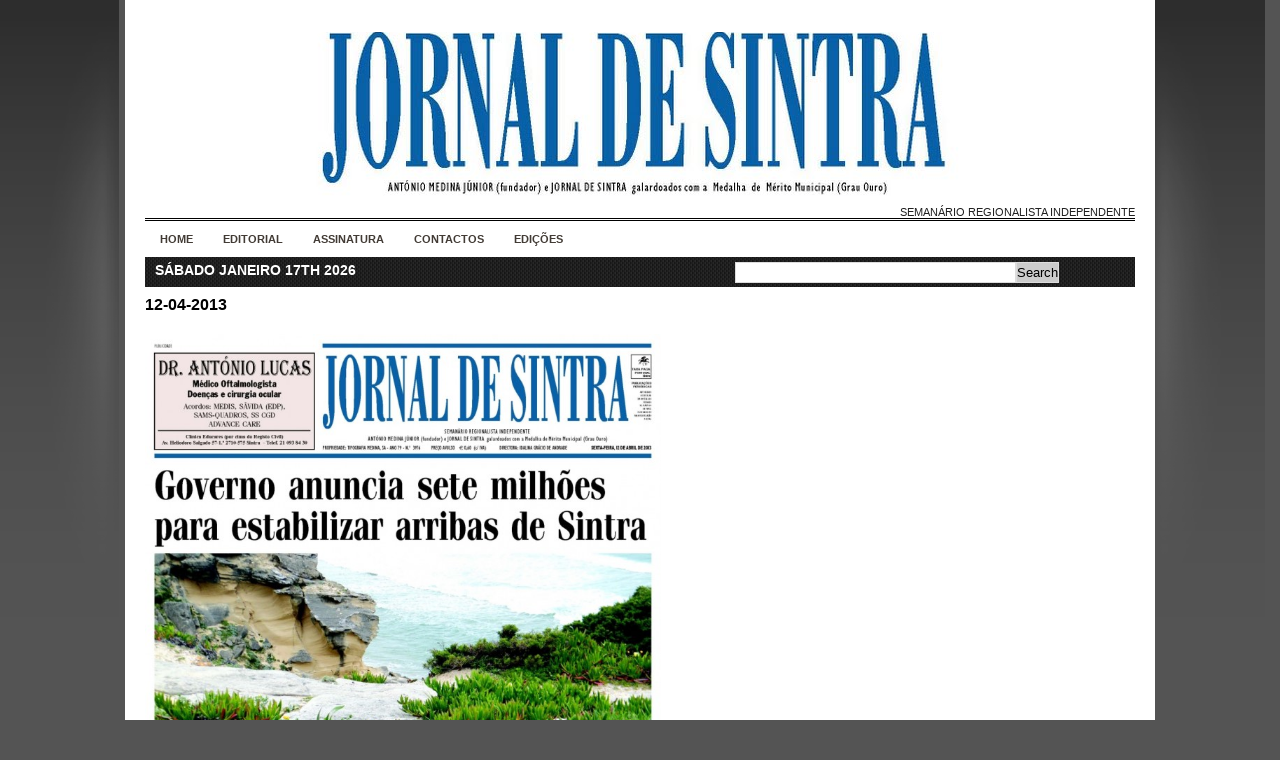

--- FILE ---
content_type: text/html; charset=UTF-8
request_url: https://www.jornaldesintra.com/ultima-edicao-2/edicoes-de-2013/12-04-2013/
body_size: 11941
content:
<!DOCTYPE html PUBLIC "-//W3C//DTD XHTML 1.0 Transitional//EN" "http://www.w3.org/TR/xhtml1/DTD/xhtml1-transitional.dtd">
<html xmlns="http://www.w3.org/1999/xhtml" lang="pt-PT">

<head profile="http://gmpg.org/xfn/11">
<meta http-equiv="Content-Type" content="text/html; charset=UTF-8" />

<title>Jornal de Sintra&nbsp;|&nbsp;  12-04-2013</title>

<link rel="stylesheet" href="https://www.jornaldesintra.com/wp-content/themes/news-magazine-theme-640/style.css" type="text/css" media="screen" />
<!--[if lte IE 6]><link rel="stylesheet" href="https://www.jornaldesintra.com/wp-content/themes/news-magazine-theme-640/style-ie6.css" type="text/css" media="screen" /><![endif]-->
<!--[if gt IE 6]><link rel="stylesheet" href="https://www.jornaldesintra.com/wp-content/themes/news-magazine-theme-640/style-ie.css" type="text/css" media="screen" /><![endif]-->
<link rel="stylesheet" href="https://www.jornaldesintra.com/wp-content/themes/news-magazine-theme-640/pagenavi-css.css" type="text/css" media="screen" />


<link rel="alternate" type="application/rss+xml" title="Jornal de Sintra RSS Feed" href="https://www.jornaldesintra.com/feed/" />
<link rel="pingback" href="http://www.jornaldesintra.com/xmlrpc.php" />

<!--[if lte IE 6]>
	<script defer type="text/javascript" src="https://www.jornaldesintra.com/wp-content/themes/news-magazine-theme-640/js/pngfix.js"></script>
	<![endif]-->


	<link rel="alternate" type="application/rss+xml" title="Feed de comentários de Jornal de Sintra &raquo; 12-04-2013" href="https://www.jornaldesintra.com/ultima-edicao-2/edicoes-de-2013/12-04-2013/feed/" />
<link rel="EditURI" type="application/rsd+xml" title="RSD" href="https://www.jornaldesintra.com/xmlrpc.php?rsd" />
<link rel="wlwmanifest" type="application/wlwmanifest+xml" href="https://www.jornaldesintra.com/wp-includes/wlwmanifest.xml" /> 
<link rel='prev' title='05-04-2013' href='https://www.jornaldesintra.com/ultima-edicao-2/edicoes-de-2013/05-04-13/' />
<link rel='next' title='19-04-2013' href='https://www.jornaldesintra.com/ultima-edicao-2/edicoes-de-2013/19-04-2013/' />
<link rel='canonical' href='https://www.jornaldesintra.com/ultima-edicao-2/edicoes-de-2013/12-04-2013/' />
	<style type="text/css">.recentcomments a{display:inline !important;padding:0 !important;margin:0 !important;}</style>

</head>
<body>

<div id="wrapper">

<div id="maincontainer">


<div id="sitetitle">
	<div class="logo">
<a href="http://www.jornaldesintra.com"><img src="http://www.jornaldesintra.com/wp-content/uploads/2010/01/JSintra.png" alt="Jornal de Sintra" border="0"></a>
</div><br/>
 <div class="tagline">  Semanário Regionalista Independente </div> 
</div>

<div id="nmag-navbar">

	<ul id="nmag">
		<li><a href="http://www.jornaldesintra.com">Home</a></li>
				<li class="page_item page-item-1283"><a href="https://www.jornaldesintra.com/editorial/">Editorial</a></li>
<li class="page_item page-item-18937"><a href="https://www.jornaldesintra.com/assinatura/">Assinatura</a>
<ul class='children'>
	<li class="page_item page-item-20856"><a href="https://www.jornaldesintra.com/assinatura/assinatura-2024/">Assinatura 2024</a>
	<ul class='children'>
		<li class="page_item page-item-21138"><a href="https://www.jornaldesintra.com/assinatura/assinatura-2024/14-06-2024-papel-assinatura/">14-06-2024 (PAPEL) Assinatura</a></li>
		<li class="page_item page-item-21051"><a href="https://www.jornaldesintra.com/assinatura/assinatura-2024/19-04-2024-papel-assinatura/">19-04-2024 (PAPEL) Assinatura</a></li>
		<li class="page_item page-item-21028"><a href="https://www.jornaldesintra.com/assinatura/assinatura-2024/04-04-2024-papel-assinatura/">04-04-2024 (PAPEL) Assinatura</a></li>
		<li class="page_item page-item-20994"><a href="https://www.jornaldesintra.com/assinatura/assinatura-2024/22-03-2024-papel-assinatura/">22-03-2024 (PAPEL) Assinatura</a></li>
		<li class="page_item page-item-20968"><a href="https://www.jornaldesintra.com/assinatura/assinatura-2024/08-03-2024-papel-assinatura/">08-03-2024 (PAPEL) Assinatura</a></li>
		<li class="page_item page-item-20949"><a href="https://www.jornaldesintra.com/assinatura/assinatura-2024/23-02-2024-papel-assinatura/">23-02-2024 (PAPEL) Assinatura</a></li>
		<li class="page_item page-item-20928"><a href="https://www.jornaldesintra.com/assinatura/assinatura-2024/09-02-2024-papel-assinatura/">09-02-2024 (PAPEL) Assinatura</a></li>
		<li class="page_item page-item-20898"><a href="https://www.jornaldesintra.com/assinatura/assinatura-2024/26-01-2024-papel-assinatura/">26-01-2024 (PAPEL) Assinatura</a></li>
		<li class="page_item page-item-20851"><a href="https://www.jornaldesintra.com/assinatura/assinatura-2024/12-01-2024-papel-assinatura/">12-01-2024 (PAPEL) Assinatura</a></li>
	</ul>
</li>
	<li class="page_item page-item-20867"><a href="https://www.jornaldesintra.com/assinatura/assinatura-2023/">Assinatura 2023</a>
	<ul class='children'>
		<li class="page_item page-item-20799"><a href="https://www.jornaldesintra.com/assinatura/assinatura-2023/15-12-2023-papel-assinatura/">15-12-2023 (PAPEL) Assinatura</a></li>
		<li class="page_item page-item-20788"><a href="https://www.jornaldesintra.com/assinatura/assinatura-2023/08-12-2023-papel-assinatura/">08-12-2023 (PAPEL) Assinatura</a></li>
		<li class="page_item page-item-20755"><a href="https://www.jornaldesintra.com/assinatura/assinatura-2023/24-11-2023-papel-assinatura/">24-11-2023 (PAPEL) Assinatura</a></li>
		<li class="page_item page-item-20729"><a href="https://www.jornaldesintra.com/assinatura/assinatura-2023/10-11-2023-papel-assinatura/">10-11-2023 (PAPEL) Assinatura</a></li>
		<li class="page_item page-item-20701"><a href="https://www.jornaldesintra.com/assinatura/assinatura-2023/27-10-2023-papel-assinatura/">27-10-2023 (PAPEL) Assinatura</a></li>
		<li class="page_item page-item-20666"><a href="https://www.jornaldesintra.com/assinatura/assinatura-2023/13-10-2023-papel-assinatura/">13-10-2023 (PAPEL) Assinatura</a></li>
		<li class="page_item page-item-20638"><a href="https://www.jornaldesintra.com/assinatura/assinatura-2023/29-09-2023-papel-assinatura/">29-09-2023 (PAPEL) Assinatura</a></li>
		<li class="page_item page-item-20614"><a href="https://www.jornaldesintra.com/assinatura/assinatura-2023/15-09-2023-papel-assinatura/">15-09-2023 (PAPEL) Assinatura</a></li>
		<li class="page_item page-item-20579"><a href="https://www.jornaldesintra.com/assinatura/assinatura-2023/01-09-2023-papel-assinatura/">01-09-2023 (PAPEL) Assinatura</a></li>
		<li class="page_item page-item-20466"><a href="https://www.jornaldesintra.com/assinatura/assinatura-2023/21-07-2023-papel-assinatura/">21-07-2023 (PAPEL) Assinatura</a></li>
		<li class="page_item page-item-20412"><a href="https://www.jornaldesintra.com/assinatura/assinatura-2023/07-07-2023-papel-assinatura/">07-07-2023 (PAPEL) Assinatura</a></li>
		<li class="page_item page-item-20375"><a href="https://www.jornaldesintra.com/assinatura/assinatura-2023/23-06-2023-papel-assinatura/">23-06-2023 (PAPEL) Assinatura</a></li>
		<li class="page_item page-item-20298"><a href="https://www.jornaldesintra.com/assinatura/assinatura-2023/09-06-2023-papel-assinatura/">09-06-2023 (PAPEL) Assinatura</a></li>
		<li class="page_item page-item-20254"><a href="https://www.jornaldesintra.com/assinatura/assinatura-2023/26-05-2023-papel-assinatura/">26-05-2023 (PAPEL) Assinatura</a></li>
		<li class="page_item page-item-20182"><a href="https://www.jornaldesintra.com/assinatura/assinatura-2023/12-05-2023-papel-assinatura/">12-05-2023 (PAPEL) Assinatura</a></li>
		<li class="page_item page-item-20110"><a href="https://www.jornaldesintra.com/assinatura/assinatura-2023/28-04-2023-papel-assinatura/">28-04-2023 (PAPEL) Assinatura</a></li>
		<li class="page_item page-item-20060"><a href="https://www.jornaldesintra.com/assinatura/assinatura-2023/14-04-2023-papel-assinatura/">14-04-2023 (PAPEL) Assinatura</a></li>
		<li class="page_item page-item-19997"><a href="https://www.jornaldesintra.com/assinatura/assinatura-2023/31-03-2023-papel-assinatura/">31-03-2023 (PAPEL) Assinatura</a></li>
		<li class="page_item page-item-19942"><a href="https://www.jornaldesintra.com/assinatura/assinatura-2023/17-03-2023-papel-assinatura/">17-03-2023 (PAPEL) Assinatura</a></li>
		<li class="page_item page-item-19893"><a href="https://www.jornaldesintra.com/assinatura/assinatura-2023/03-03-2023-papel-assinatura/">03-03-2023 (PAPEL) Assinatura</a></li>
		<li class="page_item page-item-19832"><a href="https://www.jornaldesintra.com/assinatura/assinatura-2023/17-02-2023-papel-assinatura/">17-02-2023 (PAPEL) Assinatura</a></li>
		<li class="page_item page-item-19773"><a href="https://www.jornaldesintra.com/assinatura/assinatura-2023/03-02-2023-papel-assinatura/">03-02-2023 (PAPEL) Assinatura</a></li>
		<li class="page_item page-item-19726"><a href="https://www.jornaldesintra.com/assinatura/assinatura-2023/20-01-2023-papel-assinatura/">20-01-2023 (PAPEL) Assinatura</a></li>
		<li class="page_item page-item-19654"><a href="https://www.jornaldesintra.com/assinatura/assinatura-2023/06-01-2023-papel-assinatura/">06-01-2023 (PAPEL) Assinatura</a></li>
	</ul>
</li>
	<li class="page_item page-item-20869"><a href="https://www.jornaldesintra.com/assinatura/assinatura-2022/">Assinatura 2022</a>
	<ul class='children'>
		<li class="page_item page-item-19578"><a href="https://www.jornaldesintra.com/assinatura/assinatura-2022/16-12-2022-papel-assinatura/">16-12-2022 (PAPEL) Assinatura</a></li>
		<li class="page_item page-item-19536"><a href="https://www.jornaldesintra.com/assinatura/assinatura-2022/02-12-2022-papel-assinatura/">02-12-2022 (PAPEL) Assinatura</a></li>
		<li class="page_item page-item-19468"><a href="https://www.jornaldesintra.com/assinatura/assinatura-2022/18-11-2022-papel-assinatura/">18-11-2022 (PAPEL) Assinatura</a></li>
		<li class="page_item page-item-19323"><a href="https://www.jornaldesintra.com/assinatura/assinatura-2022/21-10-2022-papel-assinatura/">21-10-2022 (PAPEL) Assinatura</a></li>
		<li class="page_item page-item-19224"><a href="https://www.jornaldesintra.com/assinatura/assinatura-2022/22-09-2022-papel-assinatura/">22-09-2022 (PAPEL) Assinatura</a></li>
		<li class="page_item page-item-19266"><a href="https://www.jornaldesintra.com/assinatura/assinatura-2022/07-10-2022-papel-assinatura/">07-10-2022 (PAPEL) Assinatura</a></li>
		<li class="page_item page-item-19193"><a href="https://www.jornaldesintra.com/assinatura/assinatura-2022/09-09-2022-papel-assinatura/">09-09-2022 (PAPEL) Assinatura</a></li>
		<li class="page_item page-item-19114"><a href="https://www.jornaldesintra.com/assinatura/assinatura-2022/29-07-2022-papel-assinatura/">29-07-2022 (PAPEL) Assinatura</a></li>
		<li class="page_item page-item-19404"><a href="https://www.jornaldesintra.com/assinatura/assinatura-2022/04-11-2022-papel-assinatura/">04-11-2022 (PAPEL) Assinatura</a></li>
		<li class="page_item page-item-19087"><a href="https://www.jornaldesintra.com/assinatura/assinatura-2022/15-07-2022-papel-assinatura/">15-07-2022 (PAPEL) Assinatura</a></li>
		<li class="page_item page-item-19042"><a href="https://www.jornaldesintra.com/assinatura/assinatura-2022/01-07-2022-papel-assinatura/">01-07-2022 (PAPEL) Assinatura</a></li>
		<li class="page_item page-item-18993"><a href="https://www.jornaldesintra.com/assinatura/assinatura-2022/17-06-2022-papel-assinatura/">17-06-2022 (PAPEL) Assinatura</a></li>
		<li class="page_item page-item-18933"><a href="https://www.jornaldesintra.com/assinatura/assinatura-2022/03-06-2022-papel-assinatura/">03-06-2022 (PAPEL) Assinatura</a></li>
	</ul>
</li>
</ul>
</li>
<li class="page_item page-item-827"><a href="https://www.jornaldesintra.com/contactos/">Contactos</a></li>
<li class="page_item page-item-62 current_page_ancestor"><a href="https://www.jornaldesintra.com/ultima-edicao-2/">Edições</a>
<ul class='children'>
	<li class="page_item page-item-22971"><a href="https://www.jornaldesintra.com/ultima-edicao-2/edicoes-de-2026/">EDIÇÕES DE 2026</a>
	<ul class='children'>
		<li class="page_item page-item-23015"><a href="https://www.jornaldesintra.com/ultima-edicao-2/edicoes-de-2026/15-01-2026-digital/">15-01-2026 (DIGITAL)</a></li>
		<li class="page_item page-item-22970"><a href="https://www.jornaldesintra.com/ultima-edicao-2/edicoes-de-2026/09-01-2026-papel/">09-01-2026 (PAPEL)</a></li>
	</ul>
</li>
	<li class="page_item page-item-21535"><a href="https://www.jornaldesintra.com/ultima-edicao-2/edicoes-de-2025/">EDIÇÕES DE 2025</a>
	<ul class='children'>
		<li class="page_item page-item-22877"><a href="https://www.jornaldesintra.com/ultima-edicao-2/edicoes-de-2025/19-12-2025-papel/">19-12-2025 (PAPEL)</a></li>
		<li class="page_item page-item-22806"><a href="https://www.jornaldesintra.com/ultima-edicao-2/edicoes-de-2025/12-12-2025-digital/">12-12-2025 (DIGITAL)</a></li>
		<li class="page_item page-item-22771"><a href="https://www.jornaldesintra.com/ultima-edicao-2/edicoes-de-2025/05-12-2025-papel/">05-12-2025 (PAPEL)</a></li>
		<li class="page_item page-item-22691"><a href="https://www.jornaldesintra.com/ultima-edicao-2/edicoes-de-2025/28-11-2025-digital/">28-11-2025 (DIGITAL)</a></li>
		<li class="page_item page-item-22629"><a href="https://www.jornaldesintra.com/ultima-edicao-2/edicoes-de-2025/21-11-2025-papel/">21-11-2025 (PAPEL)</a></li>
		<li class="page_item page-item-22567"><a href="https://www.jornaldesintra.com/ultima-edicao-2/edicoes-de-2025/14-11-2025-digital/">14-11-2025 (DIGITAL)</a></li>
		<li class="page_item page-item-22471"><a href="https://www.jornaldesintra.com/ultima-edicao-2/edicoes-de-2025/07-11-2025-papel/">07-11-2025 (PAPEL)</a></li>
		<li class="page_item page-item-22431"><a href="https://www.jornaldesintra.com/ultima-edicao-2/edicoes-de-2025/31-10-2025-digital/">31-10-2025 (DIGITAL)</a></li>
		<li class="page_item page-item-22412"><a href="https://www.jornaldesintra.com/ultima-edicao-2/edicoes-de-2025/24-10-2025-papel/">24-10-2025 (PAPEL)</a></li>
		<li class="page_item page-item-22393"><a href="https://www.jornaldesintra.com/ultima-edicao-2/edicoes-de-2025/17-10-2025-digital/">17-10-2025 (DIGITAL)</a></li>
		<li class="page_item page-item-22313"><a href="https://www.jornaldesintra.com/ultima-edicao-2/edicoes-de-2025/10-10-2025-papel/">10-10-2025 (PAPEL)</a></li>
		<li class="page_item page-item-22196"><a href="https://www.jornaldesintra.com/ultima-edicao-2/edicoes-de-2025/03-10-2025-digital/">03-10-2025 (DIGITAL)</a></li>
		<li class="page_item page-item-22071"><a href="https://www.jornaldesintra.com/ultima-edicao-2/edicoes-de-2025/26-09-2025-papel/">26-09-2025 (PAPEL)</a></li>
		<li class="page_item page-item-22053"><a href="https://www.jornaldesintra.com/ultima-edicao-2/edicoes-de-2025/19-09-2025-digital/">19-09-2025 (DIGITAL)</a></li>
		<li class="page_item page-item-22043"><a href="https://www.jornaldesintra.com/ultima-edicao-2/edicoes-de-2025/12-09-2025-papel/">12-09-2025 (PAPEL)</a></li>
		<li class="page_item page-item-22009"><a href="https://www.jornaldesintra.com/ultima-edicao-2/edicoes-de-2025/04-09-2025-digital/">04-09-2025 (DIGITAL)</a></li>
		<li class="page_item page-item-22000"><a href="https://www.jornaldesintra.com/ultima-edicao-2/edicoes-de-2025/29-08-2025-papel/">29-08-2025 (PAPEL)</a></li>
		<li class="page_item page-item-21950"><a href="https://www.jornaldesintra.com/ultima-edicao-2/edicoes-de-2025/25-07-2025-digital/">25-07-2025 (DIGITAL)</a></li>
		<li class="page_item page-item-21938"><a href="https://www.jornaldesintra.com/ultima-edicao-2/edicoes-de-2025/18-07-2025-papel/">18-07-2025 (PAPEL)</a></li>
		<li class="page_item page-item-21921"><a href="https://www.jornaldesintra.com/ultima-edicao-2/edicoes-de-2025/11-07-2025-digital/">11-07-2025 (DIGITAL)</a></li>
		<li class="page_item page-item-21908"><a href="https://www.jornaldesintra.com/ultima-edicao-2/edicoes-de-2025/04-07-2025-papel/">04-07-2025 (PAPEL)</a></li>
		<li class="page_item page-item-21886"><a href="https://www.jornaldesintra.com/ultima-edicao-2/edicoes-de-2025/27-06-2025-digital/">27-06-2025 (DIGITAL)</a></li>
		<li class="page_item page-item-21875"><a href="https://www.jornaldesintra.com/ultima-edicao-2/edicoes-de-2025/20-06-2025-papel/">20-06-2025 (PAPEL)</a></li>
		<li class="page_item page-item-21851"><a href="https://www.jornaldesintra.com/ultima-edicao-2/edicoes-de-2025/13-06-2025-digital/">13-06-2025 (DIGITAL)</a></li>
		<li class="page_item page-item-21844"><a href="https://www.jornaldesintra.com/ultima-edicao-2/edicoes-de-2025/06-06-2025-papel/">06-06-2025 (PAPEL)</a></li>
		<li class="page_item page-item-21821"><a href="https://www.jornaldesintra.com/ultima-edicao-2/edicoes-de-2025/30-05-2025-digital/">30-05-2025 (DIGITAL)</a></li>
		<li class="page_item page-item-21809"><a href="https://www.jornaldesintra.com/ultima-edicao-2/edicoes-de-2025/23-05-2025-papel/">23-05-2025 (PAPEL)</a></li>
		<li class="page_item page-item-21798"><a href="https://www.jornaldesintra.com/ultima-edicao-2/edicoes-de-2025/16-05-2025-digital/">16-05-2025 (DIGITAL)</a></li>
		<li class="page_item page-item-21785"><a href="https://www.jornaldesintra.com/ultima-edicao-2/edicoes-de-2025/09-05-2025-papel/">09-05-2025 (PAPEL)</a></li>
		<li class="page_item page-item-21775"><a href="https://www.jornaldesintra.com/ultima-edicao-2/edicoes-de-2025/2-05-2025-digital/">02-05-2025 (DIGITAL)</a></li>
		<li class="page_item page-item-21757"><a href="https://www.jornaldesintra.com/ultima-edicao-2/edicoes-de-2025/25-04-2025-papel/">25-04-2025 (PAPEL)</a></li>
		<li class="page_item page-item-21750"><a href="https://www.jornaldesintra.com/ultima-edicao-2/edicoes-de-2025/18-04-2025-digital/">18-04-2025 (DIGITAL)</a></li>
		<li class="page_item page-item-21733"><a href="https://www.jornaldesintra.com/ultima-edicao-2/edicoes-de-2025/11-04-2025-papel/">11-04-2025 (PAPEL)</a></li>
		<li class="page_item page-item-21724"><a href="https://www.jornaldesintra.com/ultima-edicao-2/edicoes-de-2025/04-04-2025-digital/">04-04-2025 (DIGITAL)</a></li>
		<li class="page_item page-item-21718"><a href="https://www.jornaldesintra.com/ultima-edicao-2/edicoes-de-2025/28-03-2025-papel/">28-03-2025 (PAPEL)</a></li>
		<li class="page_item page-item-21707"><a href="https://www.jornaldesintra.com/ultima-edicao-2/edicoes-de-2025/21-03-2025-digital/">21-03-2025 (DIGITAL)</a></li>
		<li class="page_item page-item-21687"><a href="https://www.jornaldesintra.com/ultima-edicao-2/edicoes-de-2025/14-03-2025-papel/">14-03-2025 (PAPEL)</a></li>
		<li class="page_item page-item-21667"><a href="https://www.jornaldesintra.com/ultima-edicao-2/edicoes-de-2025/07-03-2025-digital/">07-03-2025 (DIGITAL)</a></li>
		<li class="page_item page-item-21656"><a href="https://www.jornaldesintra.com/ultima-edicao-2/edicoes-de-2025/28-02-2025-papel/">28-02-2025 (PAPEL)</a></li>
		<li class="page_item page-item-21642"><a href="https://www.jornaldesintra.com/ultima-edicao-2/edicoes-de-2025/21-02-2025-digital/">21-02-2025 (DIGITAL)</a></li>
		<li class="page_item page-item-21628"><a href="https://www.jornaldesintra.com/ultima-edicao-2/edicoes-de-2025/14-02-2025-papel/">14-02-2025 (PAPEL)</a></li>
		<li class="page_item page-item-21603"><a href="https://www.jornaldesintra.com/ultima-edicao-2/edicoes-de-2025/07-02-2025-digital/">07-02-2025 (DIGITAL)</a></li>
		<li class="page_item page-item-21593"><a href="https://www.jornaldesintra.com/ultima-edicao-2/edicoes-de-2025/31-01-2025-papel/">31-01-2025 (PAPEL)</a></li>
		<li class="page_item page-item-21570"><a href="https://www.jornaldesintra.com/ultima-edicao-2/edicoes-de-2025/25-01-2025-digital/">25-01-2025 (DIGITAL)</a></li>
		<li class="page_item page-item-21551"><a href="https://www.jornaldesintra.com/ultima-edicao-2/edicoes-de-2025/17-01-2024-papel/">17-01-2024 (PAPEL)</a></li>
		<li class="page_item page-item-21538"><a href="https://www.jornaldesintra.com/ultima-edicao-2/edicoes-de-2025/10-01-2025-digital/">10-01-2025 (DIGITAL)</a></li>
	</ul>
</li>
	<li class="page_item page-item-20840"><a href="https://www.jornaldesintra.com/ultima-edicao-2/edicoes-de-2024/">EDIÇÕES DE 2024</a>
	<ul class='children'>
		<li class="page_item page-item-21514"><a href="https://www.jornaldesintra.com/ultima-edicao-2/edicoes-de-2024/20-12-2024-papel/">20-12-2024 (PAPEL)</a></li>
		<li class="page_item page-item-21503"><a href="https://www.jornaldesintra.com/ultima-edicao-2/edicoes-de-2024/13-12-2024-digital/">13-12-2024 (DIGITAL)</a></li>
		<li class="page_item page-item-21497"><a href="https://www.jornaldesintra.com/ultima-edicao-2/edicoes-de-2024/06-12-2024-papel/">06-12-2024 (PAPEL)</a></li>
		<li class="page_item page-item-21484"><a href="https://www.jornaldesintra.com/ultima-edicao-2/edicoes-de-2024/29-11-2024-digital/">29-11-2024 (DIGITAL)</a></li>
		<li class="page_item page-item-21477"><a href="https://www.jornaldesintra.com/ultima-edicao-2/edicoes-de-2024/22-11-2024-papel/">22-11-2024 (PAPEL)</a></li>
		<li class="page_item page-item-21468"><a href="https://www.jornaldesintra.com/ultima-edicao-2/edicoes-de-2024/15-11-2024-digital/">15-11-2024 (DIGITAL)</a></li>
		<li class="page_item page-item-21458"><a href="https://www.jornaldesintra.com/ultima-edicao-2/edicoes-de-2024/08-11-2024-papel/">08-11-2024 (PAPEL)</a></li>
		<li class="page_item page-item-21448"><a href="https://www.jornaldesintra.com/ultima-edicao-2/edicoes-de-2024/01-11-2024-digital/">01-11-2024 (DIGITAL)</a></li>
		<li class="page_item page-item-21434"><a href="https://www.jornaldesintra.com/ultima-edicao-2/edicoes-de-2024/25-10-2024-papel/">25-10-2024 (PAPEL)</a></li>
		<li class="page_item page-item-21421"><a href="https://www.jornaldesintra.com/ultima-edicao-2/edicoes-de-2024/18-10-2024-digital/">18-10-2024 (DIGITAL)</a></li>
		<li class="page_item page-item-21406"><a href="https://www.jornaldesintra.com/ultima-edicao-2/edicoes-de-2024/11-10-2024-papel/">11-10-2024 (PAPEL)</a></li>
		<li class="page_item page-item-21395"><a href="https://www.jornaldesintra.com/ultima-edicao-2/edicoes-de-2024/04-10-2024-digital/">04-10-2024 (DIGITAL)</a></li>
		<li class="page_item page-item-21369"><a href="https://www.jornaldesintra.com/ultima-edicao-2/edicoes-de-2024/27-09-2024-papel/">27-09-2024 (PAPEL)</a></li>
		<li class="page_item page-item-21352"><a href="https://www.jornaldesintra.com/ultima-edicao-2/edicoes-de-2024/20-09-2024-digital/">20-09-2024 (DIGITAL)</a></li>
		<li class="page_item page-item-21340"><a href="https://www.jornaldesintra.com/ultima-edicao-2/edicoes-de-2024/13-09-2024-papel/">13-09-2024 (PAPEL)</a></li>
		<li class="page_item page-item-21306"><a href="https://www.jornaldesintra.com/ultima-edicao-2/edicoes-de-2024/06-09-2024-digital/">06-09-2024 (DIGITAL)</a></li>
		<li class="page_item page-item-21293"><a href="https://www.jornaldesintra.com/ultima-edicao-2/edicoes-de-2024/30-08-2024-papel/">30-08-2024 (PAPEL)</a></li>
		<li class="page_item page-item-21226"><a href="https://www.jornaldesintra.com/ultima-edicao-2/edicoes-de-2024/26-07-2024-papel/">26-07-2024 (PAPEL)</a></li>
		<li class="page_item page-item-21214"><a href="https://www.jornaldesintra.com/ultima-edicao-2/edicoes-de-2024/19-07-2024-digital/">19-07-2024 (DIGITAL)</a></li>
		<li class="page_item page-item-21193"><a href="https://www.jornaldesintra.com/ultima-edicao-2/edicoes-de-2024/12-07-2024-papel/">12-07-2024 (PAPEL)</a></li>
		<li class="page_item page-item-21173"><a href="https://www.jornaldesintra.com/ultima-edicao-2/edicoes-de-2024/05-07-2024-digital/">05-07-2024 (DIGITAL)</a></li>
		<li class="page_item page-item-21155"><a href="https://www.jornaldesintra.com/ultima-edicao-2/edicoes-de-2024/27-06-2024-papel/">27-06-2024 (PAPEL)</a></li>
		<li class="page_item page-item-21146"><a href="https://www.jornaldesintra.com/ultima-edicao-2/edicoes-de-2024/21-06-2024-digital/">21-06-2024 (DIGITAL)</a></li>
		<li class="page_item page-item-21141"><a href="https://www.jornaldesintra.com/ultima-edicao-2/edicoes-de-2024/14-06-2024-papel/">14-06-2024 (PAPEL)</a></li>
		<li class="page_item page-item-21124"><a href="https://www.jornaldesintra.com/ultima-edicao-2/edicoes-de-2024/07-06-2024-digital/">07-06-2024 (DIGITAL)</a></li>
		<li class="page_item page-item-21110"><a href="https://www.jornaldesintra.com/ultima-edicao-2/edicoes-de-2024/31-05-2024-papel/">31-05-2024 (PAPEL)</a></li>
		<li class="page_item page-item-21103"><a href="https://www.jornaldesintra.com/ultima-edicao-2/edicoes-de-2024/24-05-2024-digital/">24-05-2024 (DIGITAL)</a></li>
		<li class="page_item page-item-21093"><a href="https://www.jornaldesintra.com/ultima-edicao-2/edicoes-de-2024/17-05-2024-papel/">17-05-2024 (PAPEL)</a></li>
		<li class="page_item page-item-21086"><a href="https://www.jornaldesintra.com/ultima-edicao-2/edicoes-de-2024/10-05-2024-digital/">10-05-2024 (DIGITAL)</a></li>
		<li class="page_item page-item-21073"><a href="https://www.jornaldesintra.com/ultima-edicao-2/edicoes-de-2024/03-05-2024-papel/">03-05-2024 (PAPEL)</a></li>
		<li class="page_item page-item-21060"><a href="https://www.jornaldesintra.com/ultima-edicao-2/edicoes-de-2024/25-04-2024-digital/">25-04-2024 (DIGITAL)</a></li>
		<li class="page_item page-item-21054"><a href="https://www.jornaldesintra.com/ultima-edicao-2/edicoes-de-2024/19-04-2024-papel/">19-04-2024 (PAPEL)</a></li>
		<li class="page_item page-item-21040"><a href="https://www.jornaldesintra.com/ultima-edicao-2/edicoes-de-2024/12-04-2024-digital/">12-04-2024 (DIGITAL)</a></li>
		<li class="page_item page-item-21032"><a href="https://www.jornaldesintra.com/ultima-edicao-2/edicoes-de-2024/04-04-2024-papel/">04-04-2024 (PAPEL)</a></li>
		<li class="page_item page-item-21008"><a href="https://www.jornaldesintra.com/ultima-edicao-2/edicoes-de-2024/29-03-2024-digital/">29-03-2024 (DIGITAL)</a></li>
		<li class="page_item page-item-20998"><a href="https://www.jornaldesintra.com/ultima-edicao-2/edicoes-de-2024/22-03-2024-papel/">22-03-2024 (PAPEL)</a></li>
		<li class="page_item page-item-20983"><a href="https://www.jornaldesintra.com/ultima-edicao-2/edicoes-de-2024/15-03-2024-digital/">15-03-2024 (DIGITAL)</a></li>
		<li class="page_item page-item-20971"><a href="https://www.jornaldesintra.com/ultima-edicao-2/edicoes-de-2024/08-03-2024-papel/">08-03-2024 (PAPEL)</a></li>
		<li class="page_item page-item-20961"><a href="https://www.jornaldesintra.com/ultima-edicao-2/edicoes-de-2024/01-03-2024-digital/">01-03-2024 (DIGITAL)</a></li>
		<li class="page_item page-item-20953"><a href="https://www.jornaldesintra.com/ultima-edicao-2/edicoes-de-2024/23-02-2024-papel/">23-02-2024 (PAPEL)</a></li>
		<li class="page_item page-item-20942"><a href="https://www.jornaldesintra.com/ultima-edicao-2/edicoes-de-2024/16-02-2024-digital/">16-02-2024 (DIGITAL)</a></li>
		<li class="page_item page-item-20931"><a href="https://www.jornaldesintra.com/ultima-edicao-2/edicoes-de-2024/09-02-2024-papel/">09-02-2024 (PAPEL)</a></li>
		<li class="page_item page-item-20910"><a href="https://www.jornaldesintra.com/ultima-edicao-2/edicoes-de-2024/01-02-2024-digital/">01-02-2024 (DIGITAL)</a></li>
		<li class="page_item page-item-20901"><a href="https://www.jornaldesintra.com/ultima-edicao-2/edicoes-de-2024/26-01-2024-papel/">26-01-2024 (PAPEL)</a></li>
		<li class="page_item page-item-20885"><a href="https://www.jornaldesintra.com/ultima-edicao-2/edicoes-de-2024/19-01-2024-digital/">19-01-2024 (DIGITAL)</a></li>
		<li class="page_item page-item-20860"><a href="https://www.jornaldesintra.com/ultima-edicao-2/edicoes-de-2024/12-01-2024-papel/">12-01-2024 (PAPEL)</a></li>
		<li class="page_item page-item-20839"><a href="https://www.jornaldesintra.com/ultima-edicao-2/edicoes-de-2024/04-01-2023-papel/">04-01-2023 (PAPEL)</a></li>
	</ul>
</li>
	<li class="page_item page-item-19658"><a href="https://www.jornaldesintra.com/ultima-edicao-2/edicoes-de-2023/">EDIÇÕES DE 2023</a>
	<ul class='children'>
		<li class="page_item page-item-20810"><a href="https://www.jornaldesintra.com/ultima-edicao-2/edicoes-de-2023/22-12-2023-digital/">22-12-2023 (DIGITAL)</a></li>
		<li class="page_item page-item-20803"><a href="https://www.jornaldesintra.com/ultima-edicao-2/edicoes-de-2023/15-12-2023-papel/">15-12-2023 (PAPEL)</a></li>
		<li class="page_item page-item-20791"><a href="https://www.jornaldesintra.com/ultima-edicao-2/edicoes-de-2023/08-12-2023-papel/">08-12-2023 (PAPEL)</a></li>
		<li class="page_item page-item-20776"><a href="https://www.jornaldesintra.com/ultima-edicao-2/edicoes-de-2023/01-12-2023-digital/">01-12-2023 (DIGITAL)</a></li>
		<li class="page_item page-item-20759"><a href="https://www.jornaldesintra.com/ultima-edicao-2/edicoes-de-2023/24-11-2023-papel/">24-11-2023 (PAPEL)</a></li>
		<li class="page_item page-item-20748"><a href="https://www.jornaldesintra.com/ultima-edicao-2/edicoes-de-2023/17-11-2023-digital/">17-11-2023 (DIGITAL)</a></li>
		<li class="page_item page-item-20732"><a href="https://www.jornaldesintra.com/ultima-edicao-2/edicoes-de-2023/10-11-2023-papel/">10-11-2023 (PAPEL)</a></li>
		<li class="page_item page-item-20719"><a href="https://www.jornaldesintra.com/ultima-edicao-2/edicoes-de-2023/03-11-2023-digital/">03-11-2023 (DIGITAL)</a></li>
		<li class="page_item page-item-20705"><a href="https://www.jornaldesintra.com/ultima-edicao-2/edicoes-de-2023/27-10-2023-papel/">27-10-2023 (PAPEL)</a></li>
		<li class="page_item page-item-20683"><a href="https://www.jornaldesintra.com/ultima-edicao-2/edicoes-de-2023/20-10-2023-digital/">20-10-2023 (DIGITAL)</a></li>
		<li class="page_item page-item-20669"><a href="https://www.jornaldesintra.com/ultima-edicao-2/edicoes-de-2023/13-10-2023-papel/">13-10-2023 (PAPEL)</a></li>
		<li class="page_item page-item-20647"><a href="https://www.jornaldesintra.com/ultima-edicao-2/edicoes-de-2023/06-10-2023-digital/">06-10-2023 (DIGITAL)</a></li>
		<li class="page_item page-item-20642"><a href="https://www.jornaldesintra.com/ultima-edicao-2/edicoes-de-2023/29-09-2023-papel/">29-09-2023 (PAPEL)</a></li>
		<li class="page_item page-item-20627"><a href="https://www.jornaldesintra.com/ultima-edicao-2/edicoes-de-2023/21-09-2023-digital/">21-09-2023 (DIGITAL)</a></li>
		<li class="page_item page-item-20618"><a href="https://www.jornaldesintra.com/ultima-edicao-2/edicoes-de-2023/15-09-2023-papel/">15-09-2023 (PAPEL)</a></li>
		<li class="page_item page-item-20600"><a href="https://www.jornaldesintra.com/ultima-edicao-2/edicoes-de-2023/08-09-2023-digital/">08-09-2023 (DIGITAL)</a></li>
		<li class="page_item page-item-20582"><a href="https://www.jornaldesintra.com/ultima-edicao-2/edicoes-de-2023/01-09-2023-papel/">01-09-2023 (PAPEL)</a></li>
		<li class="page_item page-item-20483"><a href="https://www.jornaldesintra.com/ultima-edicao-2/edicoes-de-2023/27-07-2023-digital/">27-07-2023 (DIGITAL)</a></li>
		<li class="page_item page-item-20470"><a href="https://www.jornaldesintra.com/ultima-edicao-2/edicoes-de-2023/21-07-2023-papel/">21-07-2023 (PAPEL)</a></li>
		<li class="page_item page-item-20443"><a href="https://www.jornaldesintra.com/ultima-edicao-2/edicoes-de-2023/14-07-2023-digital/">14-07-2023 (DIGITAL)</a></li>
		<li class="page_item page-item-20415"><a href="https://www.jornaldesintra.com/ultima-edicao-2/edicoes-de-2023/07-07-2023-papel/">07-07-2023 (PAPEL)</a></li>
		<li class="page_item page-item-20402"><a href="https://www.jornaldesintra.com/ultima-edicao-2/edicoes-de-2023/01-07-2023-digital/">01-07-2023 (DIGITAL)</a></li>
		<li class="page_item page-item-20381"><a href="https://www.jornaldesintra.com/ultima-edicao-2/edicoes-de-2023/23-06-2023-papel/">23-06-2023 (PAPEL)</a></li>
		<li class="page_item page-item-20344"><a href="https://www.jornaldesintra.com/ultima-edicao-2/edicoes-de-2023/16-06-2023-digital/">16-06-2023 (DIGITAL)</a></li>
		<li class="page_item page-item-20301"><a href="https://www.jornaldesintra.com/ultima-edicao-2/edicoes-de-2023/09-06-2023-papel/">09-06-2023 (PAPEL)</a></li>
		<li class="page_item page-item-20279"><a href="https://www.jornaldesintra.com/ultima-edicao-2/edicoes-de-2023/02-06-2023-digital/">02-06-2023 (DIGITAL)</a></li>
		<li class="page_item page-item-20258"><a href="https://www.jornaldesintra.com/ultima-edicao-2/edicoes-de-2023/26-05-2023-papel/">26-05-2023 (PAPEL)</a></li>
		<li class="page_item page-item-20214"><a href="https://www.jornaldesintra.com/ultima-edicao-2/edicoes-de-2023/19-05-2023-digital/">19-05-2023 (DIGITAL)</a></li>
		<li class="page_item page-item-20185"><a href="https://www.jornaldesintra.com/ultima-edicao-2/edicoes-de-2023/12-05-2023-papel/">12-05-2023 (PAPEL)</a></li>
		<li class="page_item page-item-20146"><a href="https://www.jornaldesintra.com/ultima-edicao-2/edicoes-de-2023/05-05-2023-digital/">05-05-2023 (DIGITAL)</a></li>
		<li class="page_item page-item-20113"><a href="https://www.jornaldesintra.com/ultima-edicao-2/edicoes-de-2023/28-04-2023-papel/">28-04-2023 (PAPEL)</a></li>
		<li class="page_item page-item-20081"><a href="https://www.jornaldesintra.com/ultima-edicao-2/edicoes-de-2023/21-04-2023-digital/">21-04-2023 (DIGITAL)</a></li>
		<li class="page_item page-item-20063"><a href="https://www.jornaldesintra.com/ultima-edicao-2/edicoes-de-2023/14-04-2023-papel/">14-04-2023 (PAPEL)</a></li>
		<li class="page_item page-item-20019"><a href="https://www.jornaldesintra.com/ultima-edicao-2/edicoes-de-2023/07-04-2023-digital/">07-04-2023 (DIGITAL)</a></li>
		<li class="page_item page-item-20000"><a href="https://www.jornaldesintra.com/ultima-edicao-2/edicoes-de-2023/31-03-2023-papel/">31-03-2023 (PAPEL)</a></li>
		<li class="page_item page-item-19963"><a href="https://www.jornaldesintra.com/ultima-edicao-2/edicoes-de-2023/23-03-2023-digital/">23-03-2023 (DIGITAL)</a></li>
		<li class="page_item page-item-19946"><a href="https://www.jornaldesintra.com/ultima-edicao-2/edicoes-de-2023/17-03-2023-papel/">17-03-2023 (PAPEL)</a></li>
		<li class="page_item page-item-19921"><a href="https://www.jornaldesintra.com/ultima-edicao-2/edicoes-de-2023/10-03-2023-digital/">10-03-2023 (DIGITAL)</a></li>
		<li class="page_item page-item-19897"><a href="https://www.jornaldesintra.com/ultima-edicao-2/edicoes-de-2023/03-03-2023-papel/">03-03-2023 (PAPEL)</a></li>
		<li class="page_item page-item-19874"><a href="https://www.jornaldesintra.com/ultima-edicao-2/edicoes-de-2023/24-02-2023-digital/">24-02-2023 (DIGITAL)</a></li>
		<li class="page_item page-item-19837"><a href="https://www.jornaldesintra.com/ultima-edicao-2/edicoes-de-2023/17-02-2023-papel/">17-02-2023 (PAPEL)</a></li>
		<li class="page_item page-item-19809"><a href="https://www.jornaldesintra.com/ultima-edicao-2/edicoes-de-2023/10-02-2023-digital/">10-02-2023 (DIGITAL)</a></li>
		<li class="page_item page-item-19776"><a href="https://www.jornaldesintra.com/ultima-edicao-2/edicoes-de-2023/03-02-2023-papel/">03-02-2023 (PAPEL)</a></li>
		<li class="page_item page-item-19753"><a href="https://www.jornaldesintra.com/ultima-edicao-2/edicoes-de-2023/27-01-2023-digital/">27-01-2023 (DIGITAL)</a></li>
		<li class="page_item page-item-19729"><a href="https://www.jornaldesintra.com/ultima-edicao-2/edicoes-de-2023/20-01-2023-papel/">20-01-2023 (PAPEL)</a></li>
		<li class="page_item page-item-19684"><a href="https://www.jornaldesintra.com/ultima-edicao-2/edicoes-de-2023/13-01-2023-digital/">13-01-2023 (DIGITAL)</a></li>
		<li class="page_item page-item-19657"><a href="https://www.jornaldesintra.com/ultima-edicao-2/edicoes-de-2023/06-01-2023-papel/">06-01-2023 (PAPEL)</a></li>
	</ul>
</li>
	<li class="page_item page-item-18505"><a href="https://www.jornaldesintra.com/ultima-edicao-2/edicoes-de-2022/">EDIÇÕES DE 2022</a>
	<ul class='children'>
		<li class="page_item page-item-19622"><a href="https://www.jornaldesintra.com/ultima-edicao-2/edicoes-de-2022/23-12-2022-digital/">23-12-2022 (DIGITAL)</a></li>
		<li class="page_item page-item-19582"><a href="https://www.jornaldesintra.com/ultima-edicao-2/edicoes-de-2022/16-12-2022-papel/">16-12-2022 (PAPEL)</a></li>
		<li class="page_item page-item-19561"><a href="https://www.jornaldesintra.com/ultima-edicao-2/edicoes-de-2022/09-12-2022-digital/">09-12-2022 (DIGITAL)</a></li>
		<li class="page_item page-item-19539"><a href="https://www.jornaldesintra.com/ultima-edicao-2/edicoes-de-2022/02-12-2022-papel/">02-12-2022 (PAPEL)</a></li>
		<li class="page_item page-item-19501"><a href="https://www.jornaldesintra.com/ultima-edicao-2/edicoes-de-2022/25-11-2022-digital/">25-11-2022 (DIGITAL)</a></li>
		<li class="page_item page-item-19472"><a href="https://www.jornaldesintra.com/ultima-edicao-2/edicoes-de-2022/18-11-2022-papel/">18-11-2022 (PAPEL)</a></li>
		<li class="page_item page-item-19431"><a href="https://www.jornaldesintra.com/ultima-edicao-2/edicoes-de-2022/11-11-2022-digital/">11-11-2022 (DIGITAL)</a></li>
		<li class="page_item page-item-19407"><a href="https://www.jornaldesintra.com/ultima-edicao-2/edicoes-de-2022/04-11-2022-papel/">04-11-2022 (PAPEL)</a></li>
		<li class="page_item page-item-19359"><a href="https://www.jornaldesintra.com/ultima-edicao-2/edicoes-de-2022/28-10-2022-digital/">28-10-2022 (DIGITAL)</a></li>
		<li class="page_item page-item-19327"><a href="https://www.jornaldesintra.com/ultima-edicao-2/edicoes-de-2022/21-10-2022-papel/">21-10-2022 (PAPEL)</a></li>
		<li class="page_item page-item-19294"><a href="https://www.jornaldesintra.com/ultima-edicao-2/edicoes-de-2022/13-10-2022-digital/">13-10-2022 (DIGITAL)</a></li>
		<li class="page_item page-item-19269"><a href="https://www.jornaldesintra.com/ultima-edicao-2/edicoes-de-2022/07-10-2022-papel/">07-10-2022 (PAPEL)</a></li>
		<li class="page_item page-item-19249"><a href="https://www.jornaldesintra.com/ultima-edicao-2/edicoes-de-2022/30-09-2022-digital/">30-09-2022 (DIGITAL)</a></li>
		<li class="page_item page-item-19220"><a href="https://www.jornaldesintra.com/ultima-edicao-2/edicoes-de-2022/22-09-2022-papel/">22-09-2022 (PAPEL)</a></li>
		<li class="page_item page-item-19205"><a href="https://www.jornaldesintra.com/ultima-edicao-2/edicoes-de-2022/16-09-2022-digital/">16-09-2022 (DIGITAL)</a></li>
		<li class="page_item page-item-19191"><a href="https://www.jornaldesintra.com/ultima-edicao-2/edicoes-de-2022/09-09-2022-papel/">09-09-2022 (PAPEL)</a></li>
		<li class="page_item page-item-19184"><a href="https://www.jornaldesintra.com/ultima-edicao-2/edicoes-de-2022/02-09-2022-digital/">02-09-2022 (DIGITAL)</a></li>
		<li class="page_item page-item-19119"><a href="https://www.jornaldesintra.com/ultima-edicao-2/edicoes-de-2022/29-07-2022-papel/">29-07-2022 (PAPEL)</a></li>
		<li class="page_item page-item-19094"><a href="https://www.jornaldesintra.com/ultima-edicao-2/edicoes-de-2022/22-07-2022-digital/">22-07-2022 (DIGITAL)</a></li>
		<li class="page_item page-item-19085"><a href="https://www.jornaldesintra.com/ultima-edicao-2/edicoes-de-2022/15-07-2022-papel/">15-07-2022 (PAPEL)</a></li>
		<li class="page_item page-item-19062"><a href="https://www.jornaldesintra.com/ultima-edicao-2/edicoes-de-2022/08-07-2022-digital/">08-07-2022 (DIGITAL)</a></li>
		<li class="page_item page-item-19041"><a href="https://www.jornaldesintra.com/ultima-edicao-2/edicoes-de-2022/01-07-2022-papel/">01-07-2022 (PAPEL)</a></li>
		<li class="page_item page-item-19027"><a href="https://www.jornaldesintra.com/ultima-edicao-2/edicoes-de-2022/24-06-2022-digital/">24-06-2022 (DIGITAL)</a></li>
		<li class="page_item page-item-18997"><a href="https://www.jornaldesintra.com/ultima-edicao-2/edicoes-de-2022/17-06-2022-papel/">17-06-2022 (PAPEL)</a></li>
		<li class="page_item page-item-18987"><a href="https://www.jornaldesintra.com/ultima-edicao-2/edicoes-de-2022/10-06-2022-digital/">10-06-2022 (DIGITAL)</a></li>
		<li class="page_item page-item-18931"><a href="https://www.jornaldesintra.com/ultima-edicao-2/edicoes-de-2022/03-06-2022-papel/">03-06-2022 (PAPEL)</a></li>
		<li class="page_item page-item-18906"><a href="https://www.jornaldesintra.com/ultima-edicao-2/edicoes-de-2022/27-05-2022-digital/">27-05-2022 (DIGITAL)</a></li>
		<li class="page_item page-item-18881"><a href="https://www.jornaldesintra.com/ultima-edicao-2/edicoes-de-2022/20-05-2022/">20-05-2022</a></li>
		<li class="page_item page-item-18864"><a href="https://www.jornaldesintra.com/ultima-edicao-2/edicoes-de-2022/13-05-2022-digital/">13-05-2022 (DIGITAL)</a></li>
		<li class="page_item page-item-18838"><a href="https://www.jornaldesintra.com/ultima-edicao-2/edicoes-de-2022/06-05-2022/">06-05-2022</a></li>
		<li class="page_item page-item-18817"><a href="https://www.jornaldesintra.com/ultima-edicao-2/edicoes-de-2022/29-04-2022-digital/">29-04-2022 (DIGITAL)</a></li>
		<li class="page_item page-item-18797"><a href="https://www.jornaldesintra.com/ultima-edicao-2/edicoes-de-2022/21-04-2022/">21-04-2022</a></li>
		<li class="page_item page-item-18768"><a href="https://www.jornaldesintra.com/ultima-edicao-2/edicoes-de-2022/14-04-2022-digital/">14-04-2022 (DIGITAL)</a></li>
		<li class="page_item page-item-18742"><a href="https://www.jornaldesintra.com/ultima-edicao-2/edicoes-de-2022/08-04-2022/">08-04-2022</a></li>
		<li class="page_item page-item-18733"><a href="https://www.jornaldesintra.com/ultima-edicao-2/edicoes-de-2022/31-03-2022/">31-03-2022</a></li>
		<li class="page_item page-item-18715"><a href="https://www.jornaldesintra.com/ultima-edicao-2/edicoes-de-2022/25-03-2022/">25-03-2022</a></li>
		<li class="page_item page-item-18698"><a href="https://www.jornaldesintra.com/ultima-edicao-2/edicoes-de-2022/18-03-2022-digital/">18-03-2022 (DIGITAL)</a></li>
		<li class="page_item page-item-18672"><a href="https://www.jornaldesintra.com/ultima-edicao-2/edicoes-de-2022/11-03-2022/">11-03-2022</a></li>
		<li class="page_item page-item-18660"><a href="https://www.jornaldesintra.com/ultima-edicao-2/edicoes-de-2022/04-03-2022-digital/">04-03-2022 (DIGITAL)</a></li>
		<li class="page_item page-item-18638"><a href="https://www.jornaldesintra.com/ultima-edicao-2/edicoes-de-2022/25-02-2022/">25-02-2022</a></li>
		<li class="page_item page-item-18621"><a href="https://www.jornaldesintra.com/ultima-edicao-2/edicoes-de-2022/18-02-2022-digital/">18-02-2022 (DIGITAL)</a></li>
		<li class="page_item page-item-18614"><a href="https://www.jornaldesintra.com/ultima-edicao-2/edicoes-de-2022/11-02-2022/">11-02-2022</a></li>
		<li class="page_item page-item-18590"><a href="https://www.jornaldesintra.com/ultima-edicao-2/edicoes-de-2022/03-02-2022-digital/">03-02-2022 (DIGITAL)</a></li>
		<li class="page_item page-item-18573"><a href="https://www.jornaldesintra.com/ultima-edicao-2/edicoes-de-2022/28-01-2022/">28-01-2022</a></li>
		<li class="page_item page-item-18551"><a href="https://www.jornaldesintra.com/ultima-edicao-2/edicoes-de-2022/21-01-2022-digital/">21-01-2022 (DIGITAL)</a></li>
		<li class="page_item page-item-18507"><a href="https://www.jornaldesintra.com/ultima-edicao-2/edicoes-de-2022/11-01-2022-digital/">11-01-2022 (DIGITAL)</a></li>
	</ul>
</li>
	<li class="page_item page-item-17487"><a href="https://www.jornaldesintra.com/ultima-edicao-2/edicoes-de-2021/">EDIÇÕES DE 2021</a>
	<ul class='children'>
		<li class="page_item page-item-18474"><a href="https://www.jornaldesintra.com/ultima-edicao-2/edicoes-de-2021/24-12-2021/">24-12-2021</a></li>
		<li class="page_item page-item-18459"><a href="https://www.jornaldesintra.com/ultima-edicao-2/edicoes-de-2021/16-12-2021-digital/">16-12-2021 (DIGITAL)</a></li>
		<li class="page_item page-item-18436"><a href="https://www.jornaldesintra.com/ultima-edicao-2/edicoes-de-2021/09-12-2021/">09-12-2021</a></li>
		<li class="page_item page-item-18427"><a href="https://www.jornaldesintra.com/ultima-edicao-2/edicoes-de-2021/03-12-2021-digital/">03-12-2021 (DIGITAL)</a></li>
		<li class="page_item page-item-18411"><a href="https://www.jornaldesintra.com/ultima-edicao-2/edicoes-de-2021/25-11-2021/">25-11-2021</a></li>
		<li class="page_item page-item-18377"><a href="https://www.jornaldesintra.com/ultima-edicao-2/edicoes-de-2021/18-11-2021-digital/">18-11-2021 (DIGITAL)</a></li>
		<li class="page_item page-item-18361"><a href="https://www.jornaldesintra.com/ultima-edicao-2/edicoes-de-2021/11-11-2021/">11-11-2021</a></li>
		<li class="page_item page-item-18339"><a href="https://www.jornaldesintra.com/ultima-edicao-2/edicoes-de-2021/05-11-2021-digital/">05-11-2021 (DIGITAL)</a></li>
		<li class="page_item page-item-18327"><a href="https://www.jornaldesintra.com/ultima-edicao-2/edicoes-de-2021/28-10-2021/">28-10-2021</a></li>
		<li class="page_item page-item-18306"><a href="https://www.jornaldesintra.com/ultima-edicao-2/edicoes-de-2021/21-10-2021-digital/">21-10-2021 (DIGITAL)</a></li>
		<li class="page_item page-item-18284"><a href="https://www.jornaldesintra.com/ultima-edicao-2/edicoes-de-2021/15-10-2021/">15-10-2021</a></li>
		<li class="page_item page-item-18274"><a href="https://www.jornaldesintra.com/ultima-edicao-2/edicoes-de-2021/07-10-2021-digital/">07-10-2021 (DIGITAL)</a></li>
		<li class="page_item page-item-18255"><a href="https://www.jornaldesintra.com/ultima-edicao-2/edicoes-de-2021/30-09-2021/">30-09-2021</a></li>
		<li class="page_item page-item-18230"><a href="https://www.jornaldesintra.com/ultima-edicao-2/edicoes-de-2021/22-09-2021-digital/">22-09-2021 (DIGITAL)</a></li>
		<li class="page_item page-item-18211"><a href="https://www.jornaldesintra.com/ultima-edicao-2/edicoes-de-2021/16-09-2021/">16-09-2021</a></li>
		<li class="page_item page-item-18171"><a href="https://www.jornaldesintra.com/ultima-edicao-2/edicoes-de-2021/09-09-2021-digital/">09-09-2021 (DIGITAL)</a></li>
		<li class="page_item page-item-18153"><a href="https://www.jornaldesintra.com/ultima-edicao-2/edicoes-de-2021/03-09-2021/">03-09-2021</a></li>
		<li class="page_item page-item-17985"><a href="https://www.jornaldesintra.com/ultima-edicao-2/edicoes-de-2021/29-07-2021-digital/">29-07-2021 (DIGITAL)</a></li>
		<li class="page_item page-item-17963"><a href="https://www.jornaldesintra.com/ultima-edicao-2/edicoes-de-2021/22-07-2021/">22-07-2021</a></li>
		<li class="page_item page-item-17932"><a href="https://www.jornaldesintra.com/ultima-edicao-2/edicoes-de-2021/15-07-2021-digital/">15-07-2021 (DIGITAL)</a></li>
		<li class="page_item page-item-17914"><a href="https://www.jornaldesintra.com/ultima-edicao-2/edicoes-de-2021/08-07-2021/">08-07-2021</a></li>
		<li class="page_item page-item-17896"><a href="https://www.jornaldesintra.com/ultima-edicao-2/edicoes-de-2021/01-07-2021-digital/">01-07-2021 (DIGITAL)</a></li>
		<li class="page_item page-item-17886"><a href="https://www.jornaldesintra.com/ultima-edicao-2/edicoes-de-2021/24-06-2021/">24-06-2021</a></li>
		<li class="page_item page-item-17869"><a href="https://www.jornaldesintra.com/ultima-edicao-2/edicoes-de-2021/17-06-2021-digital/">17-06-2021 (DIGITAL)</a></li>
		<li class="page_item page-item-17855"><a href="https://www.jornaldesintra.com/ultima-edicao-2/edicoes-de-2021/09-06-2021/">09-06-2021</a></li>
		<li class="page_item page-item-17841"><a href="https://www.jornaldesintra.com/ultima-edicao-2/edicoes-de-2021/02-06-2021-digital/">02-06-2021 (DIGITAL)</a></li>
		<li class="page_item page-item-17828"><a href="https://www.jornaldesintra.com/ultima-edicao-2/edicoes-de-2021/27-05-2021/">27-05-2021</a></li>
		<li class="page_item page-item-17815"><a href="https://www.jornaldesintra.com/ultima-edicao-2/edicoes-de-2021/20-05-2021-digital/">20-05-2021 (DIGITAL)</a></li>
		<li class="page_item page-item-17787"><a href="https://www.jornaldesintra.com/ultima-edicao-2/edicoes-de-2021/13-05-2021/">13-05-2021</a></li>
		<li class="page_item page-item-17771"><a href="https://www.jornaldesintra.com/ultima-edicao-2/edicoes-de-2021/06-05-2021/">06-05-2021</a></li>
		<li class="page_item page-item-17750"><a href="https://www.jornaldesintra.com/ultima-edicao-2/edicoes-de-2021/29-04-2021-digital/">29-04-2021 (DIGITAL)</a></li>
		<li class="page_item page-item-17733"><a href="https://www.jornaldesintra.com/ultima-edicao-2/edicoes-de-2021/22-04-2021/">22-04-2021</a></li>
		<li class="page_item page-item-17718"><a href="https://www.jornaldesintra.com/ultima-edicao-2/edicoes-de-2021/15-04-2021digital/">15-04-2021 (DIGITAL)</a></li>
		<li class="page_item page-item-17696"><a href="https://www.jornaldesintra.com/ultima-edicao-2/edicoes-de-2021/08-04-2021/">08-04-2021</a></li>
		<li class="page_item page-item-17679"><a href="https://www.jornaldesintra.com/ultima-edicao-2/edicoes-de-2021/01-04-2021-digital/">01-04-2021 (DIGITAL)</a></li>
		<li class="page_item page-item-17665"><a href="https://www.jornaldesintra.com/ultima-edicao-2/edicoes-de-2021/25-03-2021/">25-03-2021</a></li>
		<li class="page_item page-item-17659"><a href="https://www.jornaldesintra.com/ultima-edicao-2/edicoes-de-2021/18-03-2021-digital/">18-03-2021 DIGITAL</a></li>
		<li class="page_item page-item-17624"><a href="https://www.jornaldesintra.com/ultima-edicao-2/edicoes-de-2021/04-03-2021/">04-03-2021</a></li>
		<li class="page_item page-item-17602"><a href="https://www.jornaldesintra.com/ultima-edicao-2/edicoes-de-2021/25-02-2021/">25-02-2021</a></li>
		<li class="page_item page-item-17591"><a href="https://www.jornaldesintra.com/ultima-edicao-2/edicoes-de-2021/18-02-2021-digital/">18-02-2021 (DIGITAL)</a></li>
		<li class="page_item page-item-17572"><a href="https://www.jornaldesintra.com/ultima-edicao-2/edicoes-de-2021/11-02-2021/">11-02-2021</a></li>
		<li class="page_item page-item-17542"><a href="https://www.jornaldesintra.com/ultima-edicao-2/edicoes-de-2021/04-02-2021-digital/">04-02-2021 (DIGITAL)</a></li>
		<li class="page_item page-item-17518"><a href="https://www.jornaldesintra.com/ultima-edicao-2/edicoes-de-2021/28-01-2021/">28-01-2021</a></li>
		<li class="page_item page-item-17508"><a href="https://www.jornaldesintra.com/ultima-edicao-2/edicoes-de-2021/21-01-2021-digital/">21-01-2021 (DIGITAL)</a></li>
		<li class="page_item page-item-17492"><a href="https://www.jornaldesintra.com/ultima-edicao-2/edicoes-de-2021/15-01-2021/">15-01-2021</a></li>
		<li class="page_item page-item-17483"><a href="https://www.jornaldesintra.com/ultima-edicao-2/edicoes-de-2021/07-01-2021/">07-01-2021</a></li>
	</ul>
</li>
	<li class="page_item page-item-16051"><a href="https://www.jornaldesintra.com/ultima-edicao-2/edicoes-de-2020/">EDIÇÕES DE 2020</a>
	<ul class='children'>
		<li class="page_item page-item-17466"><a href="https://www.jornaldesintra.com/ultima-edicao-2/edicoes-de-2020/30-12-2020-digital/">30-12-2020 (DIGITAL)</a></li>
		<li class="page_item page-item-17430"><a href="https://www.jornaldesintra.com/ultima-edicao-2/edicoes-de-2020/17-12-2020/">17-12-2020</a></li>
		<li class="page_item page-item-17405"><a href="https://www.jornaldesintra.com/ultima-edicao-2/edicoes-de-2020/10-12-2020/">10-12-2020</a></li>
		<li class="page_item page-item-17386"><a href="https://www.jornaldesintra.com/ultima-edicao-2/edicoes-de-2020/03-12-2020-digital/">03-12-2020 (DIGITAL)</a></li>
		<li class="page_item page-item-17365"><a href="https://www.jornaldesintra.com/ultima-edicao-2/edicoes-de-2020/27-22-2020-digital/">27-11-2020 (DIGITAL)</a></li>
		<li class="page_item page-item-17332"><a href="https://www.jornaldesintra.com/ultima-edicao-2/edicoes-de-2020/19-11-2020/">19-11-2020</a></li>
		<li class="page_item page-item-17300"><a href="https://www.jornaldesintra.com/ultima-edicao-2/edicoes-de-2020/13-11-2020-digital/">13-11-2020 (DIGITAL)</a></li>
		<li class="page_item page-item-17267"><a href="https://www.jornaldesintra.com/ultima-edicao-2/edicoes-de-2020/06-11-2020-digital/">06-11-2020 (DIGITAL)</a></li>
		<li class="page_item page-item-17227"><a href="https://www.jornaldesintra.com/ultima-edicao-2/edicoes-de-2020/30-10-2020/">30-10-2020</a></li>
		<li class="page_item page-item-17210"><a href="https://www.jornaldesintra.com/ultima-edicao-2/edicoes-de-2020/23-10-2020-digital/">23-10-2020 (DIGITAL)</a></li>
		<li class="page_item page-item-17182"><a href="https://www.jornaldesintra.com/ultima-edicao-2/edicoes-de-2020/15-10-2020/">15-10-2020</a></li>
		<li class="page_item page-item-17166"><a href="https://www.jornaldesintra.com/ultima-edicao-2/edicoes-de-2020/08-10-2020-digital/">08-10-2020 (DIGITAL)</a></li>
		<li class="page_item page-item-17134"><a href="https://www.jornaldesintra.com/ultima-edicao-2/edicoes-de-2020/01-10-2020/">01-10-2020</a></li>
		<li class="page_item page-item-17115"><a href="https://www.jornaldesintra.com/ultima-edicao-2/edicoes-de-2020/25-09-2020-digital/">25-09-2020 (DIGITAL)</a></li>
		<li class="page_item page-item-17078"><a href="https://www.jornaldesintra.com/ultima-edicao-2/edicoes-de-2020/17-10-2020/">17-09-2020</a></li>
		<li class="page_item page-item-17057"><a href="https://www.jornaldesintra.com/ultima-edicao-2/edicoes-de-2020/11-09-2020-digital/">11-09-2020 (DIGITAL)</a></li>
		<li class="page_item page-item-17045"><a href="https://www.jornaldesintra.com/ultima-edicao-2/edicoes-de-2020/03-09-2020/">03-09-2020</a></li>
		<li class="page_item page-item-16987"><a href="https://www.jornaldesintra.com/ultima-edicao-2/edicoes-de-2020/31-07-2020/">31-07-2020</a></li>
		<li class="page_item page-item-16972"><a href="https://www.jornaldesintra.com/ultima-edicao-2/edicoes-de-2020/24-07-2020-digital/">24-07-2020 (DIGITAL)</a></li>
		<li class="page_item page-item-16942"><a href="https://www.jornaldesintra.com/ultima-edicao-2/edicoes-de-2020/17-07-2020/">17-07-2020</a></li>
		<li class="page_item page-item-16921"><a href="https://www.jornaldesintra.com/ultima-edicao-2/edicoes-de-2020/10-07-2020-digital/">10-07-2020 (DIGITAL)</a></li>
		<li class="page_item page-item-16892"><a href="https://www.jornaldesintra.com/ultima-edicao-2/edicoes-de-2020/02-07-2020/">02-07-2020</a></li>
		<li class="page_item page-item-16878"><a href="https://www.jornaldesintra.com/ultima-edicao-2/edicoes-de-2020/25-06-2020-digital/">25-06-2020 (DIGITAL)</a></li>
		<li class="page_item page-item-16869"><a href="https://www.jornaldesintra.com/ultima-edicao-2/edicoes-de-2020/19-06-2020-digital/">19-06-2020 (DIGITAL)</a></li>
		<li class="page_item page-item-16855"><a href="https://www.jornaldesintra.com/ultima-edicao-2/edicoes-de-2020/12-06-2020/">12-06-2020</a></li>
		<li class="page_item page-item-16848"><a href="https://www.jornaldesintra.com/ultima-edicao-2/edicoes-de-2020/05-06-2020-digital/">05-06-2020 (DIGITAL)</a></li>
		<li class="page_item page-item-16192"><a href="https://www.jornaldesintra.com/ultima-edicao-2/edicoes-de-2020/19-03-2020/">19-03-2020</a></li>
		<li class="page_item page-item-16177"><a href="https://www.jornaldesintra.com/ultima-edicao-2/edicoes-de-2020/12-03-2020-digital/">12-03-2020 (DIGITAL)</a></li>
		<li class="page_item page-item-16168"><a href="https://www.jornaldesintra.com/ultima-edicao-2/edicoes-de-2020/05-03-2020/">05-03-2020</a></li>
		<li class="page_item page-item-16158"><a href="https://www.jornaldesintra.com/ultima-edicao-2/edicoes-de-2020/28-02-2020-digital/">28-02-2020 (DIGITAL)</a></li>
		<li class="page_item page-item-16122"><a href="https://www.jornaldesintra.com/ultima-edicao-2/edicoes-de-2020/20-02-2020/">20-02-2020</a></li>
		<li class="page_item page-item-16124"><a href="https://www.jornaldesintra.com/ultima-edicao-2/edicoes-de-2020/14-02-2020-digital/">14-02-2020 (DIGITAL)</a></li>
		<li class="page_item page-item-16102"><a href="https://www.jornaldesintra.com/ultima-edicao-2/edicoes-de-2020/07-02-2020/">07-02-2020</a></li>
		<li class="page_item page-item-16095"><a href="https://www.jornaldesintra.com/ultima-edicao-2/edicoes-de-2020/31-01-2020-digital/">31-01-2020 (DIGITAL)</a></li>
		<li class="page_item page-item-16088"><a href="https://www.jornaldesintra.com/ultima-edicao-2/edicoes-de-2020/24-01-2020/">24-01-2020</a></li>
		<li class="page_item page-item-16076"><a href="https://www.jornaldesintra.com/ultima-edicao-2/edicoes-de-2020/17-01-2020-digital/">17-01-2020 (DIGITAL)</a></li>
		<li class="page_item page-item-16068"><a href="https://www.jornaldesintra.com/ultima-edicao-2/edicoes-de-2020/10-01-2020/">10-01-2020</a></li>
		<li class="page_item page-item-16054"><a href="https://www.jornaldesintra.com/ultima-edicao-2/edicoes-de-2020/04-01-2020-digital/">03-01-2020 (DIGITAL)</a></li>
	</ul>
</li>
	<li class="page_item page-item-15445"><a href="https://www.jornaldesintra.com/ultima-edicao-2/edicoes-de-2019/">EDIÇÕES DE 2019</a>
	<ul class='children'>
		<li class="page_item page-item-16003"><a href="https://www.jornaldesintra.com/ultima-edicao-2/edicoes-de-2019/20-12-2019/">20-12-2019</a></li>
		<li class="page_item page-item-15983"><a href="https://www.jornaldesintra.com/ultima-edicao-2/edicoes-de-2019/13-12-2019-digital/">13-12-2019 (DIGITAL)</a></li>
		<li class="page_item page-item-15968"><a href="https://www.jornaldesintra.com/ultima-edicao-2/edicoes-de-2019/06-12-2019/">06-12-2019</a></li>
		<li class="page_item page-item-15948"><a href="https://www.jornaldesintra.com/ultima-edicao-2/edicoes-de-2019/29-11-2019-digital/">29-11-2019 (DIGITAL)</a></li>
		<li class="page_item page-item-15929"><a href="https://www.jornaldesintra.com/ultima-edicao-2/edicoes-de-2019/22-11-2019/">22-11-2019</a></li>
		<li class="page_item page-item-15916"><a href="https://www.jornaldesintra.com/ultima-edicao-2/edicoes-de-2019/15-11-2019-digital/">15-11-2019 (DIGITAL)</a></li>
		<li class="page_item page-item-15896"><a href="https://www.jornaldesintra.com/ultima-edicao-2/edicoes-de-2019/08-11-2019/">08-11-2019</a></li>
		<li class="page_item page-item-15875"><a href="https://www.jornaldesintra.com/ultima-edicao-2/edicoes-de-2019/01-11-2019-digital/">01-11-2019 (DIGITAL)</a></li>
		<li class="page_item page-item-15838"><a href="https://www.jornaldesintra.com/ultima-edicao-2/edicoes-de-2019/25-10-2019/">25-10-2019</a></li>
		<li class="page_item page-item-15830"><a href="https://www.jornaldesintra.com/ultima-edicao-2/edicoes-de-2019/18-10-2019-digital/">18-10-2019 (DIGITAL)</a></li>
		<li class="page_item page-item-15817"><a href="https://www.jornaldesintra.com/ultima-edicao-2/edicoes-de-2019/11-10-2019/">11-10-2019</a></li>
		<li class="page_item page-item-15807"><a href="https://www.jornaldesintra.com/ultima-edicao-2/edicoes-de-2019/04-10-2019-digital/">04-10-2019 (DIGITAL)</a></li>
		<li class="page_item page-item-15797"><a href="https://www.jornaldesintra.com/ultima-edicao-2/edicoes-de-2019/27-09-2019/">27-09-2019</a></li>
		<li class="page_item page-item-15784"><a href="https://www.jornaldesintra.com/ultima-edicao-2/edicoes-de-2019/20-09-2019-digital/">20-09-2019 (DIGITAL)</a></li>
		<li class="page_item page-item-15776"><a href="https://www.jornaldesintra.com/ultima-edicao-2/edicoes-de-2019/13-09-2019/">13-09-2019</a></li>
		<li class="page_item page-item-15767"><a href="https://www.jornaldesintra.com/ultima-edicao-2/edicoes-de-2019/6-09-2019/">6-09-2019 (DIGITAL)</a></li>
		<li class="page_item page-item-15753"><a href="https://www.jornaldesintra.com/ultima-edicao-2/edicoes-de-2019/29-08-2019-digital/">30-08-2019</a></li>
		<li class="page_item page-item-15745"><a href="https://www.jornaldesintra.com/ultima-edicao-2/edicoes-de-2019/26-07-2019/">26-07-2019</a></li>
		<li class="page_item page-item-15737"><a href="https://www.jornaldesintra.com/ultima-edicao-2/edicoes-de-2019/19-07-2019-digital/">19-07-2019 (DIGITAL)</a></li>
		<li class="page_item page-item-15730"><a href="https://www.jornaldesintra.com/ultima-edicao-2/edicoes-de-2019/12-07-2019/">12-07-2019</a></li>
		<li class="page_item page-item-15722"><a href="https://www.jornaldesintra.com/ultima-edicao-2/edicoes-de-2019/05-07-2019-digital/">05-07-2019 (DIGITAL)</a></li>
		<li class="page_item page-item-15711"><a href="https://www.jornaldesintra.com/ultima-edicao-2/edicoes-de-2019/28-06-2019/">28-06-2019</a></li>
		<li class="page_item page-item-15703"><a href="https://www.jornaldesintra.com/ultima-edicao-2/edicoes-de-2019/21-06-2019-digital/">21-06-2019 (DIGITAL)</a></li>
		<li class="page_item page-item-15696"><a href="https://www.jornaldesintra.com/ultima-edicao-2/edicoes-de-2019/14-06-2019/">14-06-2019</a></li>
		<li class="page_item page-item-15685"><a href="https://www.jornaldesintra.com/ultima-edicao-2/edicoes-de-2019/07-06-2019/">07-06-2019 (DIGITAL)</a></li>
		<li class="page_item page-item-15678"><a href="https://www.jornaldesintra.com/ultima-edicao-2/edicoes-de-2019/31-05-2019/">31-05-2019</a></li>
		<li class="page_item page-item-15669"><a href="https://www.jornaldesintra.com/ultima-edicao-2/edicoes-de-2019/24-05-2019-digital/">24-05-2019 (DIGITAL)</a></li>
		<li class="page_item page-item-15660"><a href="https://www.jornaldesintra.com/ultima-edicao-2/edicoes-de-2019/17-05-2019/">17-05-2019</a></li>
		<li class="page_item page-item-15654"><a href="https://www.jornaldesintra.com/ultima-edicao-2/edicoes-de-2019/10-05-2019-digital/">10-05-2019 (DIGITAL)</a></li>
		<li class="page_item page-item-15646"><a href="https://www.jornaldesintra.com/ultima-edicao-2/edicoes-de-2019/03-05-2019/">03-05-2019</a></li>
		<li class="page_item page-item-15628"><a href="https://www.jornaldesintra.com/ultima-edicao-2/edicoes-de-2019/26-04-2019-digital/">26-04-2019 (DIGITAL)</a></li>
		<li class="page_item page-item-15621"><a href="https://www.jornaldesintra.com/ultima-edicao-2/edicoes-de-2019/18-04-2019/">18-04-2019</a></li>
		<li class="page_item page-item-15611"><a href="https://www.jornaldesintra.com/ultima-edicao-2/edicoes-de-2019/15611-2/">12-04-2019 (DIGITAL)</a></li>
		<li class="page_item page-item-15604"><a href="https://www.jornaldesintra.com/ultima-edicao-2/edicoes-de-2019/05-04-2019/">05-04-2019</a></li>
		<li class="page_item page-item-15574"><a href="https://www.jornaldesintra.com/ultima-edicao-2/edicoes-de-2019/29-03-2019/">29-03-2019 (DIGITAL)</a></li>
		<li class="page_item page-item-15568"><a href="https://www.jornaldesintra.com/ultima-edicao-2/edicoes-de-2019/22-03-2019/">22-03-2019</a></li>
		<li class="page_item page-item-15558"><a href="https://www.jornaldesintra.com/ultima-edicao-2/edicoes-de-2019/15-03-2019-digital/">15-03-2019 (DIGITAL)</a></li>
		<li class="page_item page-item-15550"><a href="https://www.jornaldesintra.com/ultima-edicao-2/edicoes-de-2019/08-03-2019/">08-03-2019</a></li>
		<li class="page_item page-item-15539"><a href="https://www.jornaldesintra.com/ultima-edicao-2/edicoes-de-2019/01-03-2019/">01-03-2019 (DIGITAL)</a></li>
		<li class="page_item page-item-15532"><a href="https://www.jornaldesintra.com/ultima-edicao-2/edicoes-de-2019/22-02-2019/">22-02-2019</a></li>
		<li class="page_item page-item-15511"><a href="https://www.jornaldesintra.com/ultima-edicao-2/edicoes-de-2019/15-02-2019-digital/">15-02-2019 (DIGITAL)</a></li>
		<li class="page_item page-item-15503"><a href="https://www.jornaldesintra.com/ultima-edicao-2/edicoes-de-2019/08-02-2019-2/">08-02-2019</a></li>
		<li class="page_item page-item-15483"><a href="https://www.jornaldesintra.com/ultima-edicao-2/edicoes-de-2019/01-02-2019/">01-02-2019 (DIGITAL)</a></li>
		<li class="page_item page-item-15480"><a href="https://www.jornaldesintra.com/ultima-edicao-2/edicoes-de-2019/25-01-2019/">25-01-2019</a></li>
		<li class="page_item page-item-15471"><a href="https://www.jornaldesintra.com/ultima-edicao-2/edicoes-de-2019/18-01-2019/">18-01-2019 (DIGITAL)</a></li>
		<li class="page_item page-item-15464"><a href="https://www.jornaldesintra.com/ultima-edicao-2/edicoes-de-2019/wp-contentuploads11-01-2019/">11-01-2019</a></li>
		<li class="page_item page-item-15448"><a href="https://www.jornaldesintra.com/ultima-edicao-2/edicoes-de-2019/04-01-2019-digital/">04-01-2019 (DIGITAL)</a></li>
	</ul>
</li>
	<li class="page_item page-item-15156"><a href="https://www.jornaldesintra.com/ultima-edicao-2/edicoes-de-2018/">EDIÇÕES DE 2018</a>
	<ul class='children'>
		<li class="page_item page-item-15442"><a href="https://www.jornaldesintra.com/ultima-edicao-2/edicoes-de-2018/21-12-2018/">21-12-2018</a></li>
		<li class="page_item page-item-15437"><a href="https://www.jornaldesintra.com/ultima-edicao-2/edicoes-de-2018/14-12-2018-digital/">14-12-2018 (DIGITAL)</a></li>
		<li class="page_item page-item-15431"><a href="https://www.jornaldesintra.com/ultima-edicao-2/edicoes-de-2018/07-12-2018/">07-12-2018</a></li>
		<li class="page_item page-item-15421"><a href="https://www.jornaldesintra.com/ultima-edicao-2/edicoes-de-2018/30-11-2018-digital/">30-11-2018 (DIGITAL)</a></li>
		<li class="page_item page-item-15418"><a href="https://www.jornaldesintra.com/ultima-edicao-2/edicoes-de-2018/23-11-2018/">23-11-2018</a></li>
		<li class="page_item page-item-15412"><a href="https://www.jornaldesintra.com/ultima-edicao-2/edicoes-de-2018/16-11-2018/">16-11-2018 (DIGITAL)</a></li>
		<li class="page_item page-item-15405"><a href="https://www.jornaldesintra.com/ultima-edicao-2/edicoes-de-2018/09-11-2018/">09-11-2018</a></li>
		<li class="page_item page-item-15401"><a href="https://www.jornaldesintra.com/ultima-edicao-2/edicoes-de-2018/02-11-2018-digital/">02-11-2018 (DIGITAL)</a></li>
		<li class="page_item page-item-15392"><a href="https://www.jornaldesintra.com/ultima-edicao-2/edicoes-de-2018/26-10-2018/">26-10-2018</a></li>
		<li class="page_item page-item-15388"><a href="https://www.jornaldesintra.com/ultima-edicao-2/edicoes-de-2018/19-10-2018-digital/">19-10-2018 (DIGITAL)</a></li>
		<li class="page_item page-item-15383"><a href="https://www.jornaldesintra.com/ultima-edicao-2/edicoes-de-2018/12-10-2018/">12-10-2018</a></li>
		<li class="page_item page-item-15376"><a href="https://www.jornaldesintra.com/ultima-edicao-2/edicoes-de-2018/05-10-2018-digital/">05-10-2018 (DIGITAL)</a></li>
		<li class="page_item page-item-15370"><a href="https://www.jornaldesintra.com/ultima-edicao-2/edicoes-de-2018/28-09-2018/">28-09-2018</a></li>
		<li class="page_item page-item-15365"><a href="https://www.jornaldesintra.com/ultima-edicao-2/edicoes-de-2018/21-09-2018/">21-09-2018</a></li>
		<li class="page_item page-item-15357"><a href="https://www.jornaldesintra.com/ultima-edicao-2/edicoes-de-2018/14-09-2018/">14-09-2018</a></li>
		<li class="page_item page-item-15352"><a href="https://www.jornaldesintra.com/ultima-edicao-2/edicoes-de-2018/07-09-2018/">07-09-2018 (DIGITAL)</a></li>
		<li class="page_item page-item-15347"><a href="https://www.jornaldesintra.com/ultima-edicao-2/edicoes-de-2018/31-08-2018/">31-08-2018</a></li>
		<li class="page_item page-item-15336"><a href="https://www.jornaldesintra.com/ultima-edicao-2/edicoes-de-2018/27-07-2018/">27-07-2018</a></li>
		<li class="page_item page-item-15331"><a href="https://www.jornaldesintra.com/ultima-edicao-2/edicoes-de-2018/20-07-2018-digital/">20-07-2018 (DIGITAL)</a></li>
		<li class="page_item page-item-15324"><a href="https://www.jornaldesintra.com/ultima-edicao-2/edicoes-de-2018/13-07-2018-digital/">13-07-2018 (DIGITAL)</a></li>
		<li class="page_item page-item-15322"><a href="https://www.jornaldesintra.com/ultima-edicao-2/edicoes-de-2018/06-07-2018/">06-07-2018</a></li>
		<li class="page_item page-item-15310"><a href="https://www.jornaldesintra.com/ultima-edicao-2/edicoes-de-2018/290618-2/">29-06-2018</a></li>
		<li class="page_item page-item-15308"><a href="https://www.jornaldesintra.com/ultima-edicao-2/edicoes-de-2018/22-06-2018-digital/">22-06-2018 (DIGITAL)</a></li>
		<li class="page_item page-item-15301"><a href="https://www.jornaldesintra.com/ultima-edicao-2/edicoes-de-2018/15-06-2018/">15-06-2018</a></li>
		<li class="page_item page-item-15293"><a href="https://www.jornaldesintra.com/ultima-edicao-2/edicoes-de-2018/08-06-2018-digital/">08-06-2018 (DIGITAL)</a></li>
		<li class="page_item page-item-15286"><a href="https://www.jornaldesintra.com/ultima-edicao-2/edicoes-de-2018/01-06-2018/">01-06-2018</a></li>
		<li class="page_item page-item-15280"><a href="https://www.jornaldesintra.com/ultima-edicao-2/edicoes-de-2018/25-05-2018-digital/">25-05-2018 (DIGITAL)</a></li>
		<li class="page_item page-item-15275"><a href="https://www.jornaldesintra.com/ultima-edicao-2/edicoes-de-2018/18-05-2018/">18-05-2018</a></li>
		<li class="page_item page-item-15269"><a href="https://www.jornaldesintra.com/ultima-edicao-2/edicoes-de-2018/11-05-2018/">11-05-2018</a></li>
		<li class="page_item page-item-15261"><a href="https://www.jornaldesintra.com/ultima-edicao-2/edicoes-de-2018/04-05-2018digital/">04-05-2018 (DIGITAL)</a></li>
		<li class="page_item page-item-15253"><a href="https://www.jornaldesintra.com/ultima-edicao-2/edicoes-de-2018/27-04-2018/">27-04-2018</a></li>
		<li class="page_item page-item-15247"><a href="https://www.jornaldesintra.com/ultima-edicao-2/edicoes-de-2018/20-04-2018/">20-04-2018</a></li>
		<li class="page_item page-item-15243"><a href="https://www.jornaldesintra.com/ultima-edicao-2/edicoes-de-2018/13-04-2018/">13-04-2018</a></li>
		<li class="page_item page-item-15233"><a href="https://www.jornaldesintra.com/ultima-edicao-2/edicoes-de-2018/06-04-2018/">06-04-2018 (DIGITAL)</a></li>
		<li class="page_item page-item-15228"><a href="https://www.jornaldesintra.com/ultima-edicao-2/edicoes-de-2018/30-03-2018/">30-03-2018</a></li>
		<li class="page_item page-item-15220"><a href="https://www.jornaldesintra.com/ultima-edicao-2/edicoes-de-2018/16-03-2018/">16-03-2018</a></li>
		<li class="page_item page-item-15214"><a href="https://www.jornaldesintra.com/ultima-edicao-2/edicoes-de-2018/09-03-2018/">09-03-2018</a></li>
		<li class="page_item page-item-15202"><a href="https://www.jornaldesintra.com/ultima-edicao-2/edicoes-de-2018/02-03-2018/">02-03-2018</a></li>
		<li class="page_item page-item-15197"><a href="https://www.jornaldesintra.com/ultima-edicao-2/edicoes-de-2018/23-02-2018/">23-02-2018</a></li>
		<li class="page_item page-item-15191"><a href="https://www.jornaldesintra.com/ultima-edicao-2/edicoes-de-2018/16-02-2018-digital/">16-02-2018 (DIGITAL)</a></li>
		<li class="page_item page-item-15186"><a href="https://www.jornaldesintra.com/ultima-edicao-2/edicoes-de-2018/09-02-2018/">09-02-2018</a></li>
		<li class="page_item page-item-15178"><a href="https://www.jornaldesintra.com/ultima-edicao-2/edicoes-de-2018/02-02-2018-digital/">02-02-2018 (DIGITAL)</a></li>
		<li class="page_item page-item-15174"><a href="https://www.jornaldesintra.com/ultima-edicao-2/edicoes-de-2018/26-01-2018/">26-01-2018</a></li>
		<li class="page_item page-item-15165"><a href="https://www.jornaldesintra.com/ultima-edicao-2/edicoes-de-2018/19-01-2018-digital/">19-01-2018 (DIGITAL)</a></li>
		<li class="page_item page-item-15158"><a href="https://www.jornaldesintra.com/ultima-edicao-2/edicoes-de-2018/15158-2/">12-01-2018</a></li>
	</ul>
</li>
	<li class="page_item page-item-14850"><a href="https://www.jornaldesintra.com/ultima-edicao-2/edicoes-de-2017/">EDIÇÕES DE 2017</a>
	<ul class='children'>
		<li class="page_item page-item-15151"><a href="https://www.jornaldesintra.com/ultima-edicao-2/edicoes-de-2017/22-12-2017/">22-12-2017</a></li>
		<li class="page_item page-item-15145"><a href="https://www.jornaldesintra.com/ultima-edicao-2/edicoes-de-2017/15-12-2017-digital/">15-12-2017 (DIGITAL)</a></li>
		<li class="page_item page-item-15140"><a href="https://www.jornaldesintra.com/ultima-edicao-2/edicoes-de-2017/08-12-2017/">08-12-2017</a></li>
		<li class="page_item page-item-15133"><a href="https://www.jornaldesintra.com/ultima-edicao-2/edicoes-de-2017/24-11-2017/">24-11-2017</a></li>
		<li class="page_item page-item-15127"><a href="https://www.jornaldesintra.com/ultima-edicao-2/edicoes-de-2017/17-11-2017-digital/">17-11-2017 (DIGITAL)</a></li>
		<li class="page_item page-item-15121"><a href="https://www.jornaldesintra.com/ultima-edicao-2/edicoes-de-2017/10-11-2017/">10-11-2017</a></li>
		<li class="page_item page-item-15112"><a href="https://www.jornaldesintra.com/ultima-edicao-2/edicoes-de-2017/03-11-2017-digital/">03-11-2017 (DIGITAL)</a></li>
		<li class="page_item page-item-15110"><a href="https://www.jornaldesintra.com/ultima-edicao-2/edicoes-de-2017/27-10-2017/">27-10-2017</a></li>
		<li class="page_item page-item-15099"><a href="https://www.jornaldesintra.com/ultima-edicao-2/edicoes-de-2017/20-10-2017-digital/">20-10-2017 (DIGITAL)</a></li>
		<li class="page_item page-item-15097"><a href="https://www.jornaldesintra.com/ultima-edicao-2/edicoes-de-2017/13-10-2017/">13-10-2017</a></li>
		<li class="page_item page-item-15090"><a href="https://www.jornaldesintra.com/ultima-edicao-2/edicoes-de-2017/06-10-2017/">06-10-2017 (DIGITAL)</a></li>
		<li class="page_item page-item-15076"><a href="https://www.jornaldesintra.com/ultima-edicao-2/edicoes-de-2017/29-09-2017/">29-09-2017</a></li>
		<li class="page_item page-item-15072"><a href="https://www.jornaldesintra.com/ultima-edicao-2/edicoes-de-2017/22-09-2017/">22-09-2017 (DIGITAL)</a></li>
		<li class="page_item page-item-15069"><a href="https://www.jornaldesintra.com/ultima-edicao-2/edicoes-de-2017/15-09-2017/">15-09-2017</a></li>
		<li class="page_item page-item-15064"><a href="https://www.jornaldesintra.com/ultima-edicao-2/edicoes-de-2017/08-09-2017/">08-09-2017 (DIGITAL)</a></li>
		<li class="page_item page-item-15048"><a href="https://www.jornaldesintra.com/ultima-edicao-2/edicoes-de-2017/01-09-2017/">01-09-2017</a></li>
		<li class="page_item page-item-15060"><a href="https://www.jornaldesintra.com/ultima-edicao-2/edicoes-de-2017/25-08-2017/">25-08-2017</a></li>
		<li class="page_item page-item-15040"><a href="https://www.jornaldesintra.com/ultima-edicao-2/edicoes-de-2017/28-07-2017/">28-07-2017</a></li>
		<li class="page_item page-item-15036"><a href="https://www.jornaldesintra.com/ultima-edicao-2/edicoes-de-2017/21-07-2017-digital/">21-07-2017 (DIGITAL)</a></li>
		<li class="page_item page-item-15033"><a href="https://www.jornaldesintra.com/ultima-edicao-2/edicoes-de-2017/14-07-2017/">14-07-2017</a></li>
		<li class="page_item page-item-15021"><a href="https://www.jornaldesintra.com/ultima-edicao-2/edicoes-de-2017/07-07-2017-digital/">07-07-2017 (DIGITAL)</a></li>
		<li class="page_item page-item-15019"><a href="https://www.jornaldesintra.com/ultima-edicao-2/edicoes-de-2017/30-06-2017/">30-06-2017</a></li>
		<li class="page_item page-item-15009"><a href="https://www.jornaldesintra.com/ultima-edicao-2/edicoes-de-2017/23-06-2017-digital/">23-06-2017 (DIGITAL)</a></li>
		<li class="page_item page-item-15006"><a href="https://www.jornaldesintra.com/ultima-edicao-2/edicoes-de-2017/16-06-2017/">16-06-2017</a></li>
		<li class="page_item page-item-14998"><a href="https://www.jornaldesintra.com/ultima-edicao-2/edicoes-de-2017/09-06-2017-digital/">09-06-2017 (DIGITAL)</a></li>
		<li class="page_item page-item-14988"><a href="https://www.jornaldesintra.com/ultima-edicao-2/edicoes-de-2017/020617-2/">02-06-2017</a></li>
		<li class="page_item page-item-14983"><a href="https://www.jornaldesintra.com/ultima-edicao-2/edicoes-de-2017/26-05-2017-digital/">26-05-2017 (DIGITAL)</a></li>
		<li class="page_item page-item-14977"><a href="https://www.jornaldesintra.com/ultima-edicao-2/edicoes-de-2017/19-05-2017/">19-05-2017</a></li>
		<li class="page_item page-item-14970"><a href="https://www.jornaldesintra.com/ultima-edicao-2/edicoes-de-2017/12-05-2017-digital/">12-05-2017 (DIGITAL)</a></li>
		<li class="page_item page-item-14965"><a href="https://www.jornaldesintra.com/ultima-edicao-2/edicoes-de-2017/05-05-2017/">05-05-2017</a></li>
		<li class="page_item page-item-14957"><a href="https://www.jornaldesintra.com/ultima-edicao-2/edicoes-de-2017/28-04-2017-digital/">28-04-2017 (DIGITAL)</a></li>
		<li class="page_item page-item-14952"><a href="https://www.jornaldesintra.com/ultima-edicao-2/edicoes-de-2017/21-04-2017/">21-04-2017</a></li>
		<li class="page_item page-item-14945"><a href="https://www.jornaldesintra.com/ultima-edicao-2/edicoes-de-2017/14-04-2017-digital/">14-04-2017 (DIGITAL)</a></li>
		<li class="page_item page-item-14941"><a href="https://www.jornaldesintra.com/ultima-edicao-2/edicoes-de-2017/07-04-2014/">07-04-2014</a></li>
		<li class="page_item page-item-14934"><a href="https://www.jornaldesintra.com/ultima-edicao-2/edicoes-de-2017/31-03-2017-digital/">31-03-2017 (DIGITAL)</a></li>
		<li class="page_item page-item-14929"><a href="https://www.jornaldesintra.com/ultima-edicao-2/edicoes-de-2017/24-03-2017/">24-03-2017</a></li>
		<li class="page_item page-item-14923"><a href="https://www.jornaldesintra.com/ultima-edicao-2/edicoes-de-2017/17-03-2017-digital/">17-03-2017 (DIGITAL)</a></li>
		<li class="page_item page-item-14917"><a href="https://www.jornaldesintra.com/ultima-edicao-2/edicoes-de-2017/10-03-2017/">10-03-2017</a></li>
		<li class="page_item page-item-14910"><a href="https://www.jornaldesintra.com/ultima-edicao-2/edicoes-de-2017/03-03-2017-digital/">03-03-2017 (DIGITAL)</a></li>
		<li class="page_item page-item-14904"><a href="https://www.jornaldesintra.com/ultima-edicao-2/edicoes-de-2017/24-02-2017/">24-02-2017</a></li>
		<li class="page_item page-item-14897"><a href="https://www.jornaldesintra.com/ultima-edicao-2/edicoes-de-2017/17-02-2017-digital/">17-02-2017 (DIGITAL)</a></li>
		<li class="page_item page-item-14890"><a href="https://www.jornaldesintra.com/ultima-edicao-2/edicoes-de-2017/10-02-2017/">10-02-2017</a></li>
		<li class="page_item page-item-14877"><a href="https://www.jornaldesintra.com/ultima-edicao-2/edicoes-de-2017/03-02-2017-digital/">03-02-2017 (DIGITAL)</a></li>
		<li class="page_item page-item-14874"><a href="https://www.jornaldesintra.com/ultima-edicao-2/edicoes-de-2017/27-01-2017/">27-01-2017</a></li>
		<li class="page_item page-item-14865"><a href="https://www.jornaldesintra.com/ultima-edicao-2/edicoes-de-2017/20-01-2017-digital/">20-01-2017 (DIGITAL)</a></li>
		<li class="page_item page-item-14860"><a href="https://www.jornaldesintra.com/ultima-edicao-2/edicoes-de-2017/13-01-2017/">13-01-2017</a></li>
		<li class="page_item page-item-14852"><a href="https://www.jornaldesintra.com/ultima-edicao-2/edicoes-de-2017/06-01-2017-digital/">06-01-2017 (DIGITAL)</a></li>
	</ul>
</li>
	<li class="page_item page-item-14456"><a href="https://www.jornaldesintra.com/ultima-edicao-2/edicoes-de-2016/">EDIÇÕES DE 2016</a>
	<ul class='children'>
		<li class="page_item page-item-14838"><a href="https://www.jornaldesintra.com/ultima-edicao-2/edicoes-de-2016/16-12-2016/">16-12-2016</a></li>
		<li class="page_item page-item-14830"><a href="https://www.jornaldesintra.com/ultima-edicao-2/edicoes-de-2016/09-12-2016/">09-12-2016</a></li>
		<li class="page_item page-item-14823"><a href="https://www.jornaldesintra.com/ultima-edicao-2/edicoes-de-2016/02-12-2016-digital/">02-12-2016 (DIGITAL)</a></li>
		<li class="page_item page-item-14817"><a href="https://www.jornaldesintra.com/ultima-edicao-2/edicoes-de-2016/25-11-2016/">25-11-2016</a></li>
		<li class="page_item page-item-14807"><a href="https://www.jornaldesintra.com/ultima-edicao-2/edicoes-de-2016/18-11-2016-digital/">18-11-2016 (DIGITAL)</a></li>
		<li class="page_item page-item-14802"><a href="https://www.jornaldesintra.com/ultima-edicao-2/edicoes-de-2016/11-11-2016/">11-11-2016</a></li>
		<li class="page_item page-item-14796"><a href="https://www.jornaldesintra.com/ultima-edicao-2/edicoes-de-2016/04-11-2016/">04-11-2016</a></li>
		<li class="page_item page-item-14791"><a href="https://www.jornaldesintra.com/ultima-edicao-2/edicoes-de-2016/28-10-2016-digital/">28-10-2016 (DIGITAL)</a></li>
		<li class="page_item page-item-14784"><a href="https://www.jornaldesintra.com/ultima-edicao-2/edicoes-de-2016/21-10-2016/">21-10-2016</a></li>
		<li class="page_item page-item-14776"><a href="https://www.jornaldesintra.com/ultima-edicao-2/edicoes-de-2016/14-10-2016-digital/">14-10-2016 (DIGITAL)</a></li>
		<li class="page_item page-item-14767"><a href="https://www.jornaldesintra.com/ultima-edicao-2/edicoes-de-2016/07-10-2016/">07-10-2016</a></li>
		<li class="page_item page-item-14759"><a href="https://www.jornaldesintra.com/ultima-edicao-2/edicoes-de-2016/30-09-2016-digital/">30-09-2016 (DIGITAL)</a></li>
		<li class="page_item page-item-14752"><a href="https://www.jornaldesintra.com/ultima-edicao-2/edicoes-de-2016/23-09-2016/">23-09-2016</a></li>
		<li class="page_item page-item-14738"><a href="https://www.jornaldesintra.com/ultima-edicao-2/edicoes-de-2016/16-09-2016/">16-09-2016 (DIGITAL)</a></li>
		<li class="page_item page-item-14735"><a href="https://www.jornaldesintra.com/ultima-edicao-2/edicoes-de-2016/09-09-2016/">09-09-2016</a></li>
		<li class="page_item page-item-14728"><a href="https://www.jornaldesintra.com/ultima-edicao-2/edicoes-de-2016/02-09-2016-digital/">02-09-2016 (DIGITAL)</a></li>
		<li class="page_item page-item-14720"><a href="https://www.jornaldesintra.com/ultima-edicao-2/edicoes-de-2016/26-08-2016/">26-08-2016</a></li>
		<li class="page_item page-item-14714"><a href="https://www.jornaldesintra.com/ultima-edicao-2/edicoes-de-2016/29-07-2016-digital/">29-07-2016 (DIGITAL)</a></li>
		<li class="page_item page-item-14707"><a href="https://www.jornaldesintra.com/ultima-edicao-2/edicoes-de-2016/22-07-2016/">22-07-2016</a></li>
		<li class="page_item page-item-14698"><a href="https://www.jornaldesintra.com/ultima-edicao-2/edicoes-de-2016/15-07-2016-digital/">15-07-2016 (DIGITAL)</a></li>
		<li class="page_item page-item-14690"><a href="https://www.jornaldesintra.com/ultima-edicao-2/edicoes-de-2016/08-07-2016/">08-07-2016</a></li>
		<li class="page_item page-item-14678"><a href="https://www.jornaldesintra.com/ultima-edicao-2/edicoes-de-2016/01-07-2016/">01-07-2016</a></li>
		<li class="page_item page-item-14672"><a href="https://www.jornaldesintra.com/ultima-edicao-2/edicoes-de-2016/24-06-2016-digital/">24-06-2016 (DIGITAL)</a></li>
		<li class="page_item page-item-14670"><a href="https://www.jornaldesintra.com/ultima-edicao-2/edicoes-de-2016/17-06-2016/">17-06-2016</a></li>
		<li class="page_item page-item-14661"><a href="https://www.jornaldesintra.com/ultima-edicao-2/edicoes-de-2016/10-06-2016-digital/">10-06-2016 (DIGITAL)</a></li>
		<li class="page_item page-item-14655"><a href="https://www.jornaldesintra.com/ultima-edicao-2/edicoes-de-2016/03-06-2016/">03-06-2016</a></li>
		<li class="page_item page-item-14648"><a href="https://www.jornaldesintra.com/ultima-edicao-2/edicoes-de-2016/27-05-2016-digital/">27-05-2016 (DIGITAL)</a></li>
		<li class="page_item page-item-14642"><a href="https://www.jornaldesintra.com/ultima-edicao-2/edicoes-de-2016/20-05-2016/">20-05-2016</a></li>
		<li class="page_item page-item-14634"><a href="https://www.jornaldesintra.com/ultima-edicao-2/edicoes-de-2016/13-05-2016-digital/">13-05-2016 (DIGITAL)</a></li>
		<li class="page_item page-item-14627"><a href="https://www.jornaldesintra.com/ultima-edicao-2/edicoes-de-2016/06-05-2016/">06-05-2016</a></li>
		<li class="page_item page-item-14620"><a href="https://www.jornaldesintra.com/ultima-edicao-2/edicoes-de-2016/29-04-2016/">29-04-2016 (DIGITAL)</a></li>
		<li class="page_item page-item-14615"><a href="https://www.jornaldesintra.com/ultima-edicao-2/edicoes-de-2016/22-04-2016/">22-04-2016</a></li>
		<li class="page_item page-item-14605"><a href="https://www.jornaldesintra.com/ultima-edicao-2/edicoes-de-2016/15-04-2016-digital/">15-04-2016 (DIGITAL)</a></li>
		<li class="page_item page-item-14590"><a href="https://www.jornaldesintra.com/ultima-edicao-2/edicoes-de-2016/08-04-2016/">08-04-2016</a></li>
		<li class="page_item page-item-14581"><a href="https://www.jornaldesintra.com/ultima-edicao-2/edicoes-de-2016/01-04-2016-digital/">01-04-2016 (DIGITAL)</a></li>
		<li class="page_item page-item-14570"><a href="https://www.jornaldesintra.com/ultima-edicao-2/edicoes-de-2016/24-03-2016/">24-03-2016</a></li>
		<li class="page_item page-item-14549"><a href="https://www.jornaldesintra.com/ultima-edicao-2/edicoes-de-2016/18-03-2016/">18-03-2016 (DIGITAL)</a></li>
		<li class="page_item page-item-14543"><a href="https://www.jornaldesintra.com/ultima-edicao-2/edicoes-de-2016/11-03-2016/">11-03-2016</a></li>
		<li class="page_item page-item-14534"><a href="https://www.jornaldesintra.com/ultima-edicao-2/edicoes-de-2016/04-03-2016-digital/">04-03-2016 (DIGITAL)</a></li>
		<li class="page_item page-item-14529"><a href="https://www.jornaldesintra.com/ultima-edicao-2/edicoes-de-2016/26-02-2016/">26-02-2016</a></li>
		<li class="page_item page-item-14519"><a href="https://www.jornaldesintra.com/ultima-edicao-2/edicoes-de-2016/19-02-2016-digital/">19-02-2016 (DIGITAL)</a></li>
		<li class="page_item page-item-14503"><a href="https://www.jornaldesintra.com/ultima-edicao-2/edicoes-de-2016/12-02-2016/">12-02-2016</a></li>
		<li class="page_item page-item-14490"><a href="https://www.jornaldesintra.com/ultima-edicao-2/edicoes-de-2016/05-02-2016-digital/">05-02-2016 (DIGITAL)</a></li>
		<li class="page_item page-item-14478"><a href="https://www.jornaldesintra.com/ultima-edicao-2/edicoes-de-2016/29-01-2016/">29-01-2016</a></li>
		<li class="page_item page-item-14469"><a href="https://www.jornaldesintra.com/ultima-edicao-2/edicoes-de-2016/22-01-2016-digital/">22-01-2016 (DIGITAL)</a></li>
		<li class="page_item page-item-14458"><a href="https://www.jornaldesintra.com/ultima-edicao-2/edicoes-de-2016/15-01-2016/">15-01-2016</a></li>
	</ul>
</li>
	<li class="page_item page-item-13762"><a href="https://www.jornaldesintra.com/ultima-edicao-2/edicoes-de-2015/">EDIÇÕES DE 2015</a>
	<ul class='children'>
		<li class="page_item page-item-14418"><a href="https://www.jornaldesintra.com/ultima-edicao-2/edicoes-de-2015/18-12-2015/">18-12-2015</a></li>
		<li class="page_item page-item-14410"><a href="https://www.jornaldesintra.com/ultima-edicao-2/edicoes-de-2015/11-12-2015-digital/">11-12-2015 (DIGITAL)</a></li>
		<li class="page_item page-item-14402"><a href="https://www.jornaldesintra.com/ultima-edicao-2/edicoes-de-2015/04-12-2015/">04-12-2015</a></li>
		<li class="page_item page-item-14391"><a href="https://www.jornaldesintra.com/ultima-edicao-2/edicoes-de-2015/27-11-2015-digital/">27-11-2015 (DIGITAL)</a></li>
		<li class="page_item page-item-14384"><a href="https://www.jornaldesintra.com/ultima-edicao-2/edicoes-de-2015/20-11-2015/">20-11-2015</a></li>
		<li class="page_item page-item-14371"><a href="https://www.jornaldesintra.com/ultima-edicao-2/edicoes-de-2015/13-11-2015-digital/">13-11-2015 (DIGITAL)</a></li>
		<li class="page_item page-item-14363"><a href="https://www.jornaldesintra.com/ultima-edicao-2/edicoes-de-2015/06-11-2015/">06-11-2015</a></li>
		<li class="page_item page-item-14352"><a href="https://www.jornaldesintra.com/ultima-edicao-2/edicoes-de-2015/30-10-2015-digital/">30-10-2015 (DIGITAL)</a></li>
		<li class="page_item page-item-14343"><a href="https://www.jornaldesintra.com/ultima-edicao-2/edicoes-de-2015/23-10-2015/">23-10-2015</a></li>
		<li class="page_item page-item-14328"><a href="https://www.jornaldesintra.com/ultima-edicao-2/edicoes-de-2015/16-10-2015/">16-10-2015</a></li>
		<li class="page_item page-item-14316"><a href="https://www.jornaldesintra.com/ultima-edicao-2/edicoes-de-2015/09-10-2015-digital/">09-10-2015 (Digital)</a></li>
		<li class="page_item page-item-14309"><a href="https://www.jornaldesintra.com/ultima-edicao-2/edicoes-de-2015/02-10-2015/">02-10-2015</a></li>
		<li class="page_item page-item-14296"><a href="https://www.jornaldesintra.com/ultima-edicao-2/edicoes-de-2015/25-09-2015-digital/">25-09-2015 (Digital)</a></li>
		<li class="page_item page-item-14287"><a href="https://www.jornaldesintra.com/ultima-edicao-2/edicoes-de-2015/18-09-2015/">18-09-2015</a></li>
		<li class="page_item page-item-14277"><a href="https://www.jornaldesintra.com/ultima-edicao-2/edicoes-de-2015/11-09-2015-digital/">11-09-2015 (DIGITAL)</a></li>
		<li class="page_item page-item-14269"><a href="https://www.jornaldesintra.com/ultima-edicao-2/edicoes-de-2015/04-09-2015/">04-09-2015</a></li>
		<li class="page_item page-item-14249"><a href="https://www.jornaldesintra.com/ultima-edicao-2/edicoes-de-2015/28-08-2015/">28-08-2015</a></li>
		<li class="page_item page-item-14226"><a href="https://www.jornaldesintra.com/ultima-edicao-2/edicoes-de-2015/31-07-2015/">31-07-2015</a></li>
		<li class="page_item page-item-14207"><a href="https://www.jornaldesintra.com/ultima-edicao-2/edicoes-de-2015/24-07-2015-digital/">24-07-2015 (Digital)</a></li>
		<li class="page_item page-item-14198"><a href="https://www.jornaldesintra.com/ultima-edicao-2/edicoes-de-2015/17-07-2015/">17-07-2015</a></li>
		<li class="page_item page-item-14185"><a href="https://www.jornaldesintra.com/ultima-edicao-2/edicoes-de-2015/10-07-2015-digital/">10-07-2015 (DIGITAL)</a></li>
		<li class="page_item page-item-14176"><a href="https://www.jornaldesintra.com/ultima-edicao-2/edicoes-de-2015/03-07-2015/">03-07-2015</a></li>
		<li class="page_item page-item-14153"><a href="https://www.jornaldesintra.com/ultima-edicao-2/edicoes-de-2015/26-06-2015-digital/">26-06-2015 (DIGITAL)</a></li>
		<li class="page_item page-item-14143"><a href="https://www.jornaldesintra.com/ultima-edicao-2/edicoes-de-2015/19-06-2015/">19-06-2015</a></li>
		<li class="page_item page-item-14128"><a href="https://www.jornaldesintra.com/ultima-edicao-2/edicoes-de-2015/12-06-2016/">12-06-2016 (DIGITAL)</a></li>
		<li class="page_item page-item-14120"><a href="https://www.jornaldesintra.com/ultima-edicao-2/edicoes-de-2015/05-06-2015/">05-06-2015</a></li>
		<li class="page_item page-item-14102"><a href="https://www.jornaldesintra.com/ultima-edicao-2/edicoes-de-2015/29-05-2015-digital/">29-05-2015 (DIGITAL)</a></li>
		<li class="page_item page-item-14091"><a href="https://www.jornaldesintra.com/ultima-edicao-2/edicoes-de-2015/22-05-2015/">22-05-2015</a></li>
		<li class="page_item page-item-14074"><a href="https://www.jornaldesintra.com/ultima-edicao-2/edicoes-de-2015/15-05-2015-digital/">15-05-2015 (DIGITAL)</a></li>
		<li class="page_item page-item-14063"><a href="https://www.jornaldesintra.com/ultima-edicao-2/edicoes-de-2015/08-05-2015/">08-05-2015</a></li>
		<li class="page_item page-item-14047"><a href="https://www.jornaldesintra.com/ultima-edicao-2/edicoes-de-2015/01-05-15-digital/">01-05-2015 (Digital)</a></li>
		<li class="page_item page-item-14034"><a href="https://www.jornaldesintra.com/ultima-edicao-2/edicoes-de-2015/24-04-2015/">24-04-2015</a></li>
		<li class="page_item page-item-14022"><a href="https://www.jornaldesintra.com/ultima-edicao-2/edicoes-de-2015/17-04-2015-digital/">17-04-2015 (DIGITAL)</a></li>
		<li class="page_item page-item-14015"><a href="https://www.jornaldesintra.com/ultima-edicao-2/edicoes-de-2015/10-04-2015/">10-04-2015</a></li>
		<li class="page_item page-item-13997"><a href="https://www.jornaldesintra.com/ultima-edicao-2/edicoes-de-2015/03-04-2015-digital/">03-04-2015 (Digital)</a></li>
		<li class="page_item page-item-13979"><a href="https://www.jornaldesintra.com/ultima-edicao-2/edicoes-de-2015/27-03-2015/">27-03-2015</a></li>
		<li class="page_item page-item-13960"><a href="https://www.jornaldesintra.com/ultima-edicao-2/edicoes-de-2015/20-03-2015/">20-03-2015</a></li>
		<li class="page_item page-item-13940"><a href="https://www.jornaldesintra.com/ultima-edicao-2/edicoes-de-2015/13-03-2015/">13-03-2015</a></li>
		<li class="page_item page-item-13912"><a href="https://www.jornaldesintra.com/ultima-edicao-2/edicoes-de-2015/06-03-2015-digital/">06-03-2015 (Digital)</a></li>
		<li class="page_item page-item-13882"><a href="https://www.jornaldesintra.com/ultima-edicao-2/edicoes-de-2015/27-02-2015/">27-02-2015</a></li>
		<li class="page_item page-item-13868"><a href="https://www.jornaldesintra.com/ultima-edicao-2/edicoes-de-2015/20-02-2015/">20-02-2015</a></li>
		<li class="page_item page-item-13856"><a href="https://www.jornaldesintra.com/ultima-edicao-2/edicoes-de-2015/13-02-2015/">13-02-2015</a></li>
		<li class="page_item page-item-13837"><a href="https://www.jornaldesintra.com/ultima-edicao-2/edicoes-de-2015/06-02-2015/">06-02-2015</a></li>
		<li class="page_item page-item-13809"><a href="https://www.jornaldesintra.com/ultima-edicao-2/edicoes-de-2015/30-01-2015/">30-01-2015 (Digital)</a></li>
		<li class="page_item page-item-13795"><a href="https://www.jornaldesintra.com/ultima-edicao-2/edicoes-de-2015/23-01-2015/">23-01-2015</a></li>
		<li class="page_item page-item-13766"><a href="https://www.jornaldesintra.com/ultima-edicao-2/edicoes-de-2015/16-01-2015-digital/">16-01-2015 (Digital)</a></li>
	</ul>
</li>
	<li class="page_item page-item-13006"><a href="https://www.jornaldesintra.com/ultima-edicao-2/edicoes-de-2014/">EDIÇÕES DE 2014</a>
	<ul class='children'>
		<li class="page_item page-item-13715"><a href="https://www.jornaldesintra.com/ultima-edicao-2/edicoes-de-2014/19-12-2014/">19-12-2014</a></li>
		<li class="page_item page-item-13699"><a href="https://www.jornaldesintra.com/ultima-edicao-2/edicoes-de-2014/12-12-2014/">12-12-2014</a></li>
		<li class="page_item page-item-13687"><a href="https://www.jornaldesintra.com/ultima-edicao-2/edicoes-de-2014/05-12-2014/">05-12-2014</a></li>
		<li class="page_item page-item-13666"><a href="https://www.jornaldesintra.com/ultima-edicao-2/edicoes-de-2014/28-11-2014/">28-11-2014</a></li>
		<li class="page_item page-item-13633"><a href="https://www.jornaldesintra.com/ultima-edicao-2/edicoes-de-2014/14-11-2014/">14-11-2014</a></li>
		<li class="page_item page-item-13600"><a href="https://www.jornaldesintra.com/ultima-edicao-2/edicoes-de-2014/31-10-2014/">31-10-2014</a></li>
		<li class="page_item page-item-13572"><a href="https://www.jornaldesintra.com/ultima-edicao-2/edicoes-de-2014/17102014-2/">17-10-2014</a></li>
		<li class="page_item page-item-13553"><a href="https://www.jornaldesintra.com/ultima-edicao-2/edicoes-de-2014/03-10-2014/">03-10-2014</a></li>
		<li class="page_item page-item-13533"><a href="https://www.jornaldesintra.com/ultima-edicao-2/edicoes-de-2014/19-09-2014/">19-09-2014</a></li>
		<li class="page_item page-item-13493"><a href="https://www.jornaldesintra.com/ultima-edicao-2/edicoes-de-2014/05-09-2014/">05-09-2014</a></li>
		<li class="page_item page-item-13464"><a href="https://www.jornaldesintra.com/ultima-edicao-2/edicoes-de-2014/01-08-2014/">01-08-2014</a></li>
		<li class="page_item page-item-13442"><a href="https://www.jornaldesintra.com/ultima-edicao-2/edicoes-de-2014/18-07-2014/">18-07-2014</a></li>
		<li class="page_item page-item-13423"><a href="https://www.jornaldesintra.com/ultima-edicao-2/edicoes-de-2014/11-07-2014/">11-07-2014</a></li>
		<li class="page_item page-item-13404"><a href="https://www.jornaldesintra.com/ultima-edicao-2/edicoes-de-2014/27-06-2014/">27-06-2014</a></li>
		<li class="page_item page-item-13393"><a href="https://www.jornaldesintra.com/ultima-edicao-2/edicoes-de-2014/20-06-2014/">20-06-2014</a></li>
		<li class="page_item page-item-13381"><a href="https://www.jornaldesintra.com/ultima-edicao-2/edicoes-de-2014/13-06-2014/">13-06-2014</a></li>
		<li class="page_item page-item-13368"><a href="https://www.jornaldesintra.com/ultima-edicao-2/edicoes-de-2014/06-06-2014/">06-06-2014</a></li>
		<li class="page_item page-item-13350"><a href="https://www.jornaldesintra.com/ultima-edicao-2/edicoes-de-2014/30-05-2014/">30-05-2014</a></li>
		<li class="page_item page-item-13338"><a href="https://www.jornaldesintra.com/ultima-edicao-2/edicoes-de-2014/23-05-2014/">23-05-2014</a></li>
		<li class="page_item page-item-13327"><a href="https://www.jornaldesintra.com/ultima-edicao-2/edicoes-de-2014/16-05-2014/">16-05-2014</a></li>
		<li class="page_item page-item-13301"><a href="https://www.jornaldesintra.com/ultima-edicao-2/edicoes-de-2014/09-05-2014/">09-05-2014</a></li>
		<li class="page_item page-item-13287"><a href="https://www.jornaldesintra.com/ultima-edicao-2/edicoes-de-2014/02-05-2014/">02-05-2014</a></li>
		<li class="page_item page-item-13275"><a href="https://www.jornaldesintra.com/ultima-edicao-2/edicoes-de-2014/24-04-2014/">24-04-2014</a></li>
		<li class="page_item page-item-13216"><a href="https://www.jornaldesintra.com/ultima-edicao-2/edicoes-de-2014/18-04-2014/">18-04-2014</a></li>
		<li class="page_item page-item-13195"><a href="https://www.jornaldesintra.com/ultima-edicao-2/edicoes-de-2014/11-04-2014/">11-04-2014</a></li>
		<li class="page_item page-item-13184"><a href="https://www.jornaldesintra.com/ultima-edicao-2/edicoes-de-2014/04-04-2014/">04-04-2014</a></li>
		<li class="page_item page-item-13168"><a href="https://www.jornaldesintra.com/ultima-edicao-2/edicoes-de-2014/28-03-2014/">28-03-2014</a></li>
		<li class="page_item page-item-13148"><a href="https://www.jornaldesintra.com/ultima-edicao-2/edicoes-de-2014/21-03-2014/">21-03-2014</a></li>
		<li class="page_item page-item-13133"><a href="https://www.jornaldesintra.com/ultima-edicao-2/edicoes-de-2014/14-03-2014/">14-03-2014</a></li>
		<li class="page_item page-item-13123"><a href="https://www.jornaldesintra.com/ultima-edicao-2/edicoes-de-2014/07-03-2014/">07-03-2014</a></li>
		<li class="page_item page-item-13102"><a href="https://www.jornaldesintra.com/ultima-edicao-2/edicoes-de-2014/28-02-2014/">28-02-2014</a></li>
		<li class="page_item page-item-13089"><a href="https://www.jornaldesintra.com/ultima-edicao-2/edicoes-de-2014/21-02-2014/">21-02-2014</a></li>
		<li class="page_item page-item-13074"><a href="https://www.jornaldesintra.com/ultima-edicao-2/edicoes-de-2014/14-02-2014/">14-02-2014</a></li>
		<li class="page_item page-item-13063"><a href="https://www.jornaldesintra.com/ultima-edicao-2/edicoes-de-2014/07-02-2014/">07-02-2014</a></li>
		<li class="page_item page-item-13050"><a href="https://www.jornaldesintra.com/ultima-edicao-2/edicoes-de-2014/31-01-2014/">31-01-2014</a></li>
		<li class="page_item page-item-13037"><a href="https://www.jornaldesintra.com/ultima-edicao-2/edicoes-de-2014/24-01-14/">24-01-2014</a></li>
		<li class="page_item page-item-13024"><a href="https://www.jornaldesintra.com/ultima-edicao-2/edicoes-de-2014/17-01-2014/">17-01-2014</a></li>
		<li class="page_item page-item-13008"><a href="https://www.jornaldesintra.com/ultima-edicao-2/edicoes-de-2014/10-01-14/">10-01-2014</a></li>
	</ul>
</li>
	<li class="page_item page-item-11946 current_page_ancestor current_page_parent"><a href="https://www.jornaldesintra.com/ultima-edicao-2/edicoes-de-2013/">EDIÇÕES DE 2013</a>
	<ul class='children'>
		<li class="page_item page-item-12990"><a href="https://www.jornaldesintra.com/ultima-edicao-2/edicoes-de-2013/20-12-2013/">20-12-2013</a></li>
		<li class="page_item page-item-12972"><a href="https://www.jornaldesintra.com/ultima-edicao-2/edicoes-de-2013/13-12-2013/">13-12-2013</a></li>
		<li class="page_item page-item-12955"><a href="https://www.jornaldesintra.com/ultima-edicao-2/edicoes-de-2013/06-12-2013/">06-12-2013</a></li>
		<li class="page_item page-item-12942"><a href="https://www.jornaldesintra.com/ultima-edicao-2/edicoes-de-2013/29-11-2013/">29-11-2013</a></li>
		<li class="page_item page-item-12929"><a href="https://www.jornaldesintra.com/ultima-edicao-2/edicoes-de-2013/22-11-2013/">22-11-2013</a></li>
		<li class="page_item page-item-12919"><a href="https://www.jornaldesintra.com/ultima-edicao-2/edicoes-de-2013/15-11-2013/">15-11-2013</a></li>
		<li class="page_item page-item-12902"><a href="https://www.jornaldesintra.com/ultima-edicao-2/edicoes-de-2013/08-11-2013/">08-11-2013</a></li>
		<li class="page_item page-item-12890"><a href="https://www.jornaldesintra.com/ultima-edicao-2/edicoes-de-2013/01-11-2013/">01-11-2013</a></li>
		<li class="page_item page-item-12871"><a href="https://www.jornaldesintra.com/ultima-edicao-2/edicoes-de-2013/25-10-2013/">25-10-2013</a></li>
		<li class="page_item page-item-12851"><a href="https://www.jornaldesintra.com/ultima-edicao-2/edicoes-de-2013/18-10-2013/">18-10-2013</a></li>
		<li class="page_item page-item-12830"><a href="https://www.jornaldesintra.com/ultima-edicao-2/edicoes-de-2013/11-10-2013/">11-10-2013</a></li>
		<li class="page_item page-item-12812"><a href="https://www.jornaldesintra.com/ultima-edicao-2/edicoes-de-2013/04-10-2013/">04-10-2013</a></li>
		<li class="page_item page-item-12791"><a href="https://www.jornaldesintra.com/ultima-edicao-2/edicoes-de-2013/27-09-2013/">27-09-2013</a></li>
		<li class="page_item page-item-12781"><a href="https://www.jornaldesintra.com/ultima-edicao-2/edicoes-de-2013/20-09-2013/">20-09-2013</a></li>
		<li class="page_item page-item-12773"><a href="https://www.jornaldesintra.com/ultima-edicao-2/edicoes-de-2013/13-09-13/">13-09-2013</a></li>
		<li class="page_item page-item-12744"><a href="https://www.jornaldesintra.com/ultima-edicao-2/edicoes-de-2013/06-09-2013/">06-09-2013</a></li>
		<li class="page_item page-item-12719"><a href="https://www.jornaldesintra.com/ultima-edicao-2/edicoes-de-2013/30-08-2013/">30-08-2013</a></li>
		<li class="page_item page-item-12678"><a href="https://www.jornaldesintra.com/ultima-edicao-2/edicoes-de-2013/25-07-2013/">26-07-2013</a></li>
		<li class="page_item page-item-12675"><a href="https://www.jornaldesintra.com/ultima-edicao-2/edicoes-de-2013/19-07-2013/">19-07-2013</a></li>
		<li class="page_item page-item-12656"><a href="https://www.jornaldesintra.com/ultima-edicao-2/edicoes-de-2013/12-07-2013/">12-07-2013</a></li>
		<li class="page_item page-item-12644"><a href="https://www.jornaldesintra.com/ultima-edicao-2/edicoes-de-2013/05-07-2013/">05-07-2013</a></li>
		<li class="page_item page-item-12625"><a href="https://www.jornaldesintra.com/ultima-edicao-2/edicoes-de-2013/27-06-2013/">28-06-2013</a></li>
		<li class="page_item page-item-12622"><a href="https://www.jornaldesintra.com/ultima-edicao-2/edicoes-de-2013/21-06-2013/">21-06-2013</a></li>
		<li class="page_item page-item-12593"><a href="https://www.jornaldesintra.com/ultima-edicao-2/edicoes-de-2013/14-06-13/">14-06-2013</a></li>
		<li class="page_item page-item-12575"><a href="https://www.jornaldesintra.com/ultima-edicao-2/edicoes-de-2013/12575-2/">07-06-2013</a></li>
		<li class="page_item page-item-12571"><a href="https://www.jornaldesintra.com/ultima-edicao-2/edicoes-de-2013/31-05-2013/">31-05-2013</a></li>
		<li class="page_item page-item-12563"><a href="https://www.jornaldesintra.com/ultima-edicao-2/edicoes-de-2013/24-05-2013/">24-05-2013</a></li>
		<li class="page_item page-item-12512"><a href="https://www.jornaldesintra.com/ultima-edicao-2/edicoes-de-2013/17-05-2013/">17-05-2013</a></li>
		<li class="page_item page-item-12496"><a href="https://www.jornaldesintra.com/ultima-edicao-2/edicoes-de-2013/10-05-2013/">10-05-2013</a></li>
		<li class="page_item page-item-12469"><a href="https://www.jornaldesintra.com/ultima-edicao-2/edicoes-de-2013/03-05-2013/">03-05-2013</a></li>
		<li class="page_item page-item-12441"><a href="https://www.jornaldesintra.com/ultima-edicao-2/edicoes-de-2013/26-04-13/">26-04-2013</a></li>
		<li class="page_item page-item-12429"><a href="https://www.jornaldesintra.com/ultima-edicao-2/edicoes-de-2013/19-04-2013/">19-04-2013</a></li>
		<li class="page_item page-item-12372 current_page_item"><a href="https://www.jornaldesintra.com/ultima-edicao-2/edicoes-de-2013/12-04-2013/">12-04-2013</a></li>
		<li class="page_item page-item-12360"><a href="https://www.jornaldesintra.com/ultima-edicao-2/edicoes-de-2013/05-04-13/">05-04-2013</a></li>
		<li class="page_item page-item-12272"><a href="https://www.jornaldesintra.com/ultima-edicao-2/edicoes-de-2013/29-03-13/">29-03-2013</a></li>
		<li class="page_item page-item-12241"><a href="https://www.jornaldesintra.com/ultima-edicao-2/edicoes-de-2013/22-03-2013/">22-03-2013</a></li>
		<li class="page_item page-item-12211"><a href="https://www.jornaldesintra.com/ultima-edicao-2/edicoes-de-2013/15-03-13/">15-03-2013</a></li>
		<li class="page_item page-item-12183"><a href="https://www.jornaldesintra.com/ultima-edicao-2/edicoes-de-2013/08-03-2013/">08-03-2013</a></li>
		<li class="page_item page-item-12149"><a href="https://www.jornaldesintra.com/ultima-edicao-2/edicoes-de-2013/01-03-2013/">01-03-2013</a></li>
		<li class="page_item page-item-12146"><a href="https://www.jornaldesintra.com/ultima-edicao-2/edicoes-de-2013/22-02-2013/">22-02-2013</a></li>
		<li class="page_item page-item-12107"><a href="https://www.jornaldesintra.com/ultima-edicao-2/edicoes-de-2013/15-02-2013/">15-02-2013</a></li>
		<li class="page_item page-item-12104"><a href="https://www.jornaldesintra.com/ultima-edicao-2/edicoes-de-2013/08-02-2013/">08-02-2013</a></li>
		<li class="page_item page-item-12102"><a href="https://www.jornaldesintra.com/ultima-edicao-2/edicoes-de-2013/01-02-2013/">01-02-2013</a></li>
		<li class="page_item page-item-12066"><a href="https://www.jornaldesintra.com/ultima-edicao-2/edicoes-de-2013/25-01-2012/">25-01-2013</a></li>
		<li class="page_item page-item-12061"><a href="https://www.jornaldesintra.com/ultima-edicao-2/edicoes-de-2013/18-01-2013/">18-01-2013</a></li>
		<li class="page_item page-item-11948"><a href="https://www.jornaldesintra.com/ultima-edicao-2/edicoes-de-2013/11-01-2013/">11-01-2013</a></li>
	</ul>
</li>
	<li class="page_item page-item-11257"><a href="https://www.jornaldesintra.com/ultima-edicao-2/edicoes-de-2012/">Edições de 2012</a>
	<ul class='children'>
		<li class="page_item page-item-11834"><a href="https://www.jornaldesintra.com/ultima-edicao-2/edicoes-de-2012/edicao-de-21-12-2012/">EDIÇÃO DE 21-12-2012</a></li>
		<li class="page_item page-item-11832"><a href="https://www.jornaldesintra.com/ultima-edicao-2/edicoes-de-2012/edicao-de-14-12-2012/">EDIÇÃO DE 14-12-2012</a></li>
		<li class="page_item page-item-11712"><a href="https://www.jornaldesintra.com/ultima-edicao-2/edicoes-de-2012/edicao-de-07-12-2012/">EDIÇÃO DE 07-12-2012</a></li>
		<li class="page_item page-item-11656"><a href="https://www.jornaldesintra.com/ultima-edicao-2/edicoes-de-2012/edicao-de-30-11-2012/">EDIÇÃO DE 30-11-2012</a></li>
		<li class="page_item page-item-11654"><a href="https://www.jornaldesintra.com/ultima-edicao-2/edicoes-de-2012/edicao-de-23-11-2012/">EDIÇÃO DE 23-11-2012</a></li>
		<li class="page_item page-item-11571"><a href="https://www.jornaldesintra.com/ultima-edicao-2/edicoes-de-2012/edicao-16-11-2012/">EDIÇÃO DE 16-11-2012</a></li>
		<li class="page_item page-item-11541"><a href="https://www.jornaldesintra.com/ultima-edicao-2/edicoes-de-2012/edicao-de-09-11-2012/">EDIÇÃO DE 09-11-2012</a></li>
		<li class="page_item page-item-11534"><a href="https://www.jornaldesintra.com/ultima-edicao-2/edicoes-de-2012/edicao-de-02-11-2012/">EDIÇÃO DE 02-11-2012</a></li>
		<li class="page_item page-item-11530"><a href="https://www.jornaldesintra.com/ultima-edicao-2/edicoes-de-2012/edicao-de-26-10-2012/">EDIÇÃO DE 26-10-2012</a></li>
		<li class="page_item page-item-11367"><a href="https://www.jornaldesintra.com/ultima-edicao-2/edicoes-de-2012/edicao-de-19-10-2012/">EDIÇÃO DE 19-10-2012</a></li>
		<li class="page_item page-item-11363"><a href="https://www.jornaldesintra.com/ultima-edicao-2/edicoes-de-2012/11363-2/">EDIÇÃO DE 12-10-2012</a></li>
		<li class="page_item page-item-11360"><a href="https://www.jornaldesintra.com/ultima-edicao-2/edicoes-de-2012/edicao-de-05-10-2012/">EDIÇÃO DE 05-10-2012</a></li>
		<li class="page_item page-item-11358"><a href="https://www.jornaldesintra.com/ultima-edicao-2/edicoes-de-2012/edicao-de-28-09-2012/">EDIÇÃO DE 28-09-2012</a></li>
		<li class="page_item page-item-11067"><a href="https://www.jornaldesintra.com/ultima-edicao-2/edicoes-de-2012/edicao-de-21-09-2012/">EDIÇÃO DE 21-09-2012</a></li>
		<li class="page_item page-item-11021"><a href="https://www.jornaldesintra.com/ultima-edicao-2/edicoes-de-2012/edicao-de-14-09-2012/">EDIÇÃO DE 14-09-2012</a></li>
		<li class="page_item page-item-11006"><a href="https://www.jornaldesintra.com/ultima-edicao-2/edicoes-de-2012/edicao-de-07-09-2012/">EDIÇÃO DE 07-09-2012</a></li>
		<li class="page_item page-item-10673"><a href="https://www.jornaldesintra.com/ultima-edicao-2/edicoes-de-2012/edicao-de-27-07-2012/">EDIÇÃO DE 27-07-2012</a></li>
		<li class="page_item page-item-10671"><a href="https://www.jornaldesintra.com/ultima-edicao-2/edicoes-de-2012/edicao-de-20-07-2012/">EDIÇÃO DE 20-07-2012</a></li>
		<li class="page_item page-item-10668"><a href="https://www.jornaldesintra.com/ultima-edicao-2/edicoes-de-2012/edicao-de-13-07-2012/">EDIÇÃO DE 13-07-2012</a></li>
		<li class="page_item page-item-10666"><a href="https://www.jornaldesintra.com/ultima-edicao-2/edicoes-de-2012/edicao-de-06-07-2012/">EDIÇÃO DE 06-07-2012</a></li>
		<li class="page_item page-item-10573"><a href="https://www.jornaldesintra.com/ultima-edicao-2/edicoes-de-2012/edicao-de-29-06-2012/">EDIÇÃO DE 29-06-2012</a></li>
		<li class="page_item page-item-10571"><a href="https://www.jornaldesintra.com/ultima-edicao-2/edicoes-de-2012/edicao-de-22-06-2012/">EDIÇÃO DE 22-06-2012</a></li>
		<li class="page_item page-item-10512"><a href="https://www.jornaldesintra.com/ultima-edicao-2/edicoes-de-2012/edicao-de-15-06-2012/">EDIÇÃO DE 15-06-2012</a></li>
		<li class="page_item page-item-10510"><a href="https://www.jornaldesintra.com/ultima-edicao-2/edicoes-de-2012/edicao-de-8-6-2012/">EDIÇÃO DE 08-06-2012</a></li>
		<li class="page_item page-item-10405"><a href="https://www.jornaldesintra.com/ultima-edicao-2/edicoes-de-2012/edicao-de-1-6-2012/">EDIÇÃO DE 01-06-2012</a></li>
		<li class="page_item page-item-10399"><a href="https://www.jornaldesintra.com/ultima-edicao-2/edicoes-de-2012/edicao-de-25-05-2012/">EDIÇÃO DE 25-05-2012</a></li>
		<li class="page_item page-item-10276"><a href="https://www.jornaldesintra.com/ultima-edicao-2/edicoes-de-2012/edicao-de-18-05-2012/">EDIÇÃO DE 18-05-2012</a></li>
		<li class="page_item page-item-10274"><a href="https://www.jornaldesintra.com/ultima-edicao-2/edicoes-de-2012/edicao-de-11-05-2012/">EDIÇÃO DE 11-05-2012</a></li>
		<li class="page_item page-item-10256"><a href="https://www.jornaldesintra.com/ultima-edicao-2/edicoes-de-2012/edicao-de-04-05-2012/">EDIÇÃO DE 04-05-2012</a></li>
		<li class="page_item page-item-10254"><a href="https://www.jornaldesintra.com/ultima-edicao-2/edicoes-de-2012/edicao-de-27-04-2012/">EDIÇÃO DE 27-04-2012</a></li>
		<li class="page_item page-item-10055"><a href="https://www.jornaldesintra.com/ultima-edicao-2/edicoes-de-2012/edicao-de-20-10-2012/">EDIÇÃO DE 20-04-2012</a></li>
		<li class="page_item page-item-9994"><a href="https://www.jornaldesintra.com/ultima-edicao-2/edicoes-de-2012/edicao-de-13-04-2012/">EDIÇÃO DE 13-04-2012</a></li>
		<li class="page_item page-item-9992"><a href="https://www.jornaldesintra.com/ultima-edicao-2/edicoes-de-2012/edicao-de-06-04-2012/">EDIÇÃO DE 06-04-2012</a></li>
		<li class="page_item page-item-9892"><a href="https://www.jornaldesintra.com/ultima-edicao-2/edicoes-de-2012/edicao-de-30-03-2012/">EDIÇÃO DE 30-03-2012</a></li>
		<li class="page_item page-item-9796"><a href="https://www.jornaldesintra.com/ultima-edicao-2/edicoes-de-2012/edicao-de-23-03-2012/">EDIÇÃO DE 23-03-2012</a></li>
		<li class="page_item page-item-9793"><a href="https://www.jornaldesintra.com/ultima-edicao-2/edicoes-de-2012/edicao-de-16-02-2012/">EDIÇÃO DE 16-02-2012</a></li>
		<li class="page_item page-item-9691"><a href="https://www.jornaldesintra.com/ultima-edicao-2/edicoes-de-2012/edicao-de-09-03-2012/">EDIÇÃO DE 09-03-2012</a></li>
		<li class="page_item page-item-9629"><a href="https://www.jornaldesintra.com/ultima-edicao-2/edicoes-de-2012/edicao-de-02-03-2012/">EDIÇÃO DE 02-03-2012</a></li>
		<li class="page_item page-item-9627"><a href="https://www.jornaldesintra.com/ultima-edicao-2/edicoes-de-2012/edicao-de-24-02-2012/">EDIÇÃO DE 24-02-2012</a></li>
		<li class="page_item page-item-9601"><a href="https://www.jornaldesintra.com/ultima-edicao-2/edicoes-de-2012/edicao-de-17-02-2012/">EDIÇÃO DE 17-02-2012</a></li>
		<li class="page_item page-item-9599"><a href="https://www.jornaldesintra.com/ultima-edicao-2/edicoes-de-2012/edicao-de-10-02-2012/">EDIÇÃO DE 10-02-2012</a></li>
		<li class="page_item page-item-9504"><a href="https://www.jornaldesintra.com/ultima-edicao-2/edicoes-de-2012/edicao-de-03-02-2012/">EDIÇÃO DE 03-02-2012</a></li>
		<li class="page_item page-item-9485"><a href="https://www.jornaldesintra.com/ultima-edicao-2/edicoes-de-2012/edicao-de-27-01-2012/">EDIÇÃO DE 27-01-2012</a></li>
		<li class="page_item page-item-9479"><a href="https://www.jornaldesintra.com/ultima-edicao-2/edicoes-de-2012/edicao-de-20-01-2012/">EDIÇÃO DE 20-01-2012</a></li>
		<li class="page_item page-item-9411"><a href="https://www.jornaldesintra.com/ultima-edicao-2/edicoes-de-2012/edicao-de-13-01-2012/">EDIÇÃO DE 13-01-2012</a></li>
		<li class="page_item page-item-9408"><a href="https://www.jornaldesintra.com/ultima-edicao-2/edicoes-de-2012/edicao-de-06-01-2012/">EDIÇÃO DE 06-01-2012</a></li>
	</ul>
</li>
	<li class="page_item page-item-11205"><a href="https://www.jornaldesintra.com/ultima-edicao-2/edicoes-de-2011/">Edições de 2011</a>
	<ul class='children'>
		<li class="page_item page-item-9302"><a href="https://www.jornaldesintra.com/ultima-edicao-2/edicoes-de-2011/edicao-de-23-12-2011/">EDIÇÃO DE 23-12-2011</a></li>
		<li class="page_item page-item-9300"><a href="https://www.jornaldesintra.com/ultima-edicao-2/edicoes-de-2011/edicao-de-16-12-2011/">EDIÇÃO DE 16-12-2011</a></li>
		<li class="page_item page-item-9069"><a href="https://www.jornaldesintra.com/ultima-edicao-2/edicoes-de-2011/edicao-de-09-12-2011/">EDIÇÃO DE 09-12-2011</a></li>
		<li class="page_item page-item-9064"><a href="https://www.jornaldesintra.com/ultima-edicao-2/edicoes-de-2011/edicao-de-02-12-2021/">EDIÇÃO DE 02-12-2011</a></li>
		<li class="page_item page-item-9059"><a href="https://www.jornaldesintra.com/ultima-edicao-2/edicoes-de-2011/edicao-25-11-2021/">EDIÇÃO DE 25-11-2011</a></li>
		<li class="page_item page-item-8849"><a href="https://www.jornaldesintra.com/ultima-edicao-2/edicoes-de-2011/edicao-de-18-11-2011/">Edição de 18-11-2011</a></li>
		<li class="page_item page-item-8675"><a href="https://www.jornaldesintra.com/ultima-edicao-2/edicoes-de-2011/edicao-de-11-11-2011/">Edição de 11-11-2011</a></li>
		<li class="page_item page-item-8678"><a href="https://www.jornaldesintra.com/ultima-edicao-2/edicoes-de-2011/edicao-de-04-11-2011/">Edição de 04-11-2011</a></li>
		<li class="page_item page-item-8632"><a href="https://www.jornaldesintra.com/ultima-edicao-2/edicoes-de-2011/edicao-de-28-10-2011/">EDIÇÃO DE 28-10-2011</a></li>
		<li class="page_item page-item-8557"><a href="https://www.jornaldesintra.com/ultima-edicao-2/edicoes-de-2011/edicao-de-21-10-2011/">Edição de 21-10-2011</a></li>
		<li class="page_item page-item-8486"><a href="https://www.jornaldesintra.com/ultima-edicao-2/edicoes-de-2011/edicao-de-14-10-2011/">EDIÇÃO DE 14-10-2011</a></li>
		<li class="page_item page-item-8372"><a href="https://www.jornaldesintra.com/ultima-edicao-2/edicoes-de-2011/edicao-de-07-10-2011/">EDIÇÃO DE 07-10-2011</a></li>
		<li class="page_item page-item-8312"><a href="https://www.jornaldesintra.com/ultima-edicao-2/edicoes-de-2011/edicao-de-30-09-2011/">EDIÇÃO DE 30-09-2011</a></li>
		<li class="page_item page-item-8267"><a href="https://www.jornaldesintra.com/ultima-edicao-2/edicoes-de-2011/edicao-de-23-09-2011/">EDIÇÃO DE 23-09-2011</a></li>
		<li class="page_item page-item-8080"><a href="https://www.jornaldesintra.com/ultima-edicao-2/edicoes-de-2011/edicao-de-16-09-2011/">EDIÇÃO de 16-09-2011</a></li>
		<li class="page_item page-item-7999"><a href="https://www.jornaldesintra.com/ultima-edicao-2/edicoes-de-2011/edicao-de-09-09-2011/">EDIÇÃO DE 09-09-2011</a></li>
		<li class="page_item page-item-7916"><a href="https://www.jornaldesintra.com/ultima-edicao-2/edicoes-de-2011/edicao-de-02-09-2011/">EDIÇÃO DE 02-09-2011</a></li>
		<li class="page_item page-item-7772"><a href="https://www.jornaldesintra.com/ultima-edicao-2/edicoes-de-2011/edicao-de-26-08-2011/">EDIÇÃO DE 26-08-2011</a></li>
		<li class="page_item page-item-7627"><a href="https://www.jornaldesintra.com/ultima-edicao-2/edicoes-de-2011/edicao-29-07-2011/">EDIÇÃO DE 29-07-2011</a></li>
		<li class="page_item page-item-7398"><a href="https://www.jornaldesintra.com/ultima-edicao-2/edicoes-de-2011/edicao-de-22-07-2011/">EDIÇÃO DE 22-07-2011</a></li>
		<li class="page_item page-item-7312"><a href="https://www.jornaldesintra.com/ultima-edicao-2/edicoes-de-2011/edicao-de-15-07-2011-2/">EDIÇÃO DE 15-07-2011</a></li>
		<li class="page_item page-item-7225"><a href="https://www.jornaldesintra.com/ultima-edicao-2/edicoes-de-2011/edicao-de-08-07-2011/">EDIÇÃO DE 08-07-2011</a></li>
		<li class="page_item page-item-7090"><a href="https://www.jornaldesintra.com/ultima-edicao-2/edicoes-de-2011/edicao-de-01-07-2011/">Edição de 01-07-2011</a></li>
		<li class="page_item page-item-7618"><a href="https://www.jornaldesintra.com/ultima-edicao-2/edicoes-de-2011/edicao-de-29-07-2011/">EDIÇÃO de 29-07-2011</a></li>
		<li class="page_item page-item-7093"><a href="https://www.jornaldesintra.com/ultima-edicao-2/edicoes-de-2011/edicao-de-24-06-2011/">Edição de 24-06-2011</a></li>
		<li class="page_item page-item-6952"><a href="https://www.jornaldesintra.com/ultima-edicao-2/edicoes-de-2011/edicao-de-17-06-2011/">Edição de 17-06-2011</a></li>
		<li class="page_item page-item-6955"><a href="https://www.jornaldesintra.com/ultima-edicao-2/edicoes-de-2011/edicao-de-10-06-2011/">Edição de 10-06-2011</a></li>
		<li class="page_item page-item-6767"><a href="https://www.jornaldesintra.com/ultima-edicao-2/edicoes-de-2011/edicao-de-03-06-2011/">Edição de 03-06-2011</a></li>
		<li class="page_item page-item-6747"><a href="https://www.jornaldesintra.com/ultima-edicao-2/edicoes-de-2011/edicao-de-27-05-2011/">Edição de 27-05-2011</a></li>
		<li class="page_item page-item-6662"><a href="https://www.jornaldesintra.com/ultima-edicao-2/edicoes-de-2011/edicao-de-20-05-2011/">Edição de 20-05-2011</a></li>
		<li class="page_item page-item-6562"><a href="https://www.jornaldesintra.com/ultima-edicao-2/edicoes-de-2011/edicao-de-13-05-2011/">Edição de 13-05-2011</a></li>
		<li class="page_item page-item-6394"><a href="https://www.jornaldesintra.com/ultima-edicao-2/edicoes-de-2011/edicao-de-06-05-2011/">Edição de 06-05-2011</a></li>
		<li class="page_item page-item-6304"><a href="https://www.jornaldesintra.com/ultima-edicao-2/edicoes-de-2011/edicao-de-29-04-2011/">Edição de 29-04-2011</a></li>
		<li class="page_item page-item-6257"><a href="https://www.jornaldesintra.com/ultima-edicao-2/edicoes-de-2011/edicao-de-22-04-2011/">Edição de 22-04-2011</a></li>
		<li class="page_item page-item-6170"><a href="https://www.jornaldesintra.com/ultima-edicao-2/edicoes-de-2011/edicao-de-15-04-2011/">Edição de 15-04-2011</a></li>
		<li class="page_item page-item-6120"><a href="https://www.jornaldesintra.com/ultima-edicao-2/edicoes-de-2011/edicao-de-08-04-2011/">Edição de 08-04-2011</a></li>
		<li class="page_item page-item-6022"><a href="https://www.jornaldesintra.com/ultima-edicao-2/edicoes-de-2011/edicao-de-01-04-2011/">Edição de 01-04-2011</a></li>
		<li class="page_item page-item-5948"><a href="https://www.jornaldesintra.com/ultima-edicao-2/edicoes-de-2011/edicao-de-25-03-2011/">Edição de 25-03-2011</a></li>
		<li class="page_item page-item-5897"><a href="https://www.jornaldesintra.com/ultima-edicao-2/edicoes-de-2011/edicao-de-18-03-2011/">Edição de 18-03-2011</a></li>
		<li class="page_item page-item-5860"><a href="https://www.jornaldesintra.com/ultima-edicao-2/edicoes-de-2011/edicao-de-11-03-2011/">Edição de 11-03-2011</a></li>
		<li class="page_item page-item-5767"><a href="https://www.jornaldesintra.com/ultima-edicao-2/edicoes-de-2011/edicao-de-25-02-2011/">Edição de 25-02-2011</a></li>
		<li class="page_item page-item-5613"><a href="https://www.jornaldesintra.com/ultima-edicao-2/edicoes-de-2011/edicao-de-18-02-2011/">Edição de 18-02-2011</a></li>
		<li class="page_item page-item-5516"><a href="https://www.jornaldesintra.com/ultima-edicao-2/edicoes-de-2011/edicao-de-11-02-2011/">Edição de 11-02-2011</a></li>
		<li class="page_item page-item-5423"><a href="https://www.jornaldesintra.com/ultima-edicao-2/edicoes-de-2011/edicao-de-04-02-2011/">Edição de 04-02-2011</a></li>
		<li class="page_item page-item-5310"><a href="https://www.jornaldesintra.com/ultima-edicao-2/edicoes-de-2011/5310-2/">Edição de 28-01-2011</a></li>
		<li class="page_item page-item-5264"><a href="https://www.jornaldesintra.com/ultima-edicao-2/edicoes-de-2011/edicao-de-21-01-2011/">Edição de 21-01-2011</a></li>
		<li class="page_item page-item-5152"><a href="https://www.jornaldesintra.com/ultima-edicao-2/edicoes-de-2011/edicao-de-14-01-2011/">Edição de 14-01-2011</a></li>
		<li class="page_item page-item-5049"><a href="https://www.jornaldesintra.com/ultima-edicao-2/edicoes-de-2011/edicao-de-07-01-2011/">Edição de 07-01-2011</a></li>
	</ul>
</li>
	<li class="page_item page-item-11192"><a href="https://www.jornaldesintra.com/ultima-edicao-2/edicoes-de-2010/">Edições de 2010</a>
	<ul class='children'>
		<li class="page_item page-item-4915"><a href="https://www.jornaldesintra.com/ultima-edicao-2/edicoes-de-2010/edicao-de-24-12-2010/">Edição de 24-12-2010</a></li>
		<li class="page_item page-item-4821"><a href="https://www.jornaldesintra.com/ultima-edicao-2/edicoes-de-2010/edicao-de-17-12-2010/">Edição de 17-12-2010</a></li>
		<li class="page_item page-item-4768"><a href="https://www.jornaldesintra.com/ultima-edicao-2/edicoes-de-2010/edicao-de-10-12-2010/">Edição de 10-12-2010</a></li>
		<li class="page_item page-item-4599"><a href="https://www.jornaldesintra.com/ultima-edicao-2/edicoes-de-2010/edicao-de-3-12-2010/">Edição de 3-12-2010</a></li>
		<li class="page_item page-item-4604"><a href="https://www.jornaldesintra.com/ultima-edicao-2/edicoes-de-2010/edicao-de-26-11-2010/">Edição de 26-11-2010</a></li>
		<li class="page_item page-item-4452"><a href="https://www.jornaldesintra.com/ultima-edicao-2/edicoes-de-2010/edicao-de-19-11-2010/">Edição de 19-11-2010</a></li>
		<li class="page_item page-item-4366"><a href="https://www.jornaldesintra.com/ultima-edicao-2/edicoes-de-2010/edicao-de-12-11-2010/">Edição de 12-11-2010</a></li>
		<li class="page_item page-item-4290"><a href="https://www.jornaldesintra.com/ultima-edicao-2/edicoes-de-2010/edicao-de-05-11-2010/">Edição de 05-11-2010</a></li>
		<li class="page_item page-item-4124"><a href="https://www.jornaldesintra.com/ultima-edicao-2/edicoes-de-2010/edicao-de-29-10-2010/">Edição de 29-10-2010</a></li>
		<li class="page_item page-item-4055"><a href="https://www.jornaldesintra.com/ultima-edicao-2/edicoes-de-2010/edicao-de-22-10-2010/">Edição de 22-10-2010</a></li>
	</ul>
</li>
</ul>
</li>
	</ul>

</div>
<div class="datesearch">
<div class="date">Sábado Janeiro 17th 2026</div>
<div class="search"><form method="get" id="searchform" action="https://www.jornaldesintra.com/">
<div id="searchbox">
	<div class="searchinputbox"><input type="text" size="25" value="" name="s" class="searchinput" id="s" /></div>
	<div class="searchsubmitbutton"><input type="submit" id="searchsubmit" value="Search" class="searchbutton" /></div>
</div>
</form>
</div>
</div>



<div id="contentcontainer">

<div id="content">



		
		<h2>12-04-2013</h2>
		
				<p><a href="http://www.jornaldesintra.com/wp-content/uploads/2013/04/JornaldeSintra_12-04-13.pdf"><img class="alignnone  wp-image-12373" title="JS_120413" src="http://www.jornaldesintra.com/wp-content/uploads/2013/04/JS_120413-737x1024.jpg" alt="" width="516" height="717" /></a></p>
				<div class="postareameta"></div>
				

														<div class="commentarea">
						
<!-- You can start editing here. -->
<div class="commentareain">



			<!-- If comments are open, but there are no comments. -->

	 


<div id="respond">

	<h3>Leave a Reply </h3>

	
	<form action="http://www.jornaldesintra.com/wp-comments-post.php" method="post" id="commentform">

	
	<p><input type="text" name="author" id="author" value="" size="22" tabindex="1"  />
	<label for="author"><small>Name required)</small></label></p>

	<p><input type="text" name="email" id="email" value="" size="22" tabindex="2"  />
	<label for="email"><small>Mail (will not be published) required)</small></label></p>

	<p><input type="text" name="url" id="url" value="" size="22" tabindex="3" />
	<label for="url"><small>Website</small></label></p>

	

	<p><textarea name="comment" id="comment" cols="100%" rows="10" tabindex="4"></textarea></p>

	<p><input name="submit" type="submit" id="submit" tabindex="5" class="commentsubmit" value="Submit Comment" />
	<input type='hidden' name='comment_post_ID' value='12372' id='comment_post_ID' />
<input type='hidden' name='comment_parent' id='comment_parent' value='0' />
	</p>
	<p style="display: none;"><input type="hidden" id="akismet_comment_nonce" name="akismet_comment_nonce" value="3a2b596eab" /></p>
	</form>


</div><!--close div id respond-->


</div>					</div>
									
		



</div><!--end content-->

</div><!--close contentcontainer-->

  <div class="clearall"></div>

	<div id="footer">

		<div class="tools">
			<ul>

				<li></li>
				<li><a href="https://www.jornaldesintra.com/wp-login.php">Iniciar sessão</a></li>
				
			</ul>
		</div>

		
		Powered by <a href="http://www.WordPress.org">WordPress</a> Copyright &copy; 2026 	Jornal de Sintra	All rights reserved		 News Magazine Theme 640 designed by <a href="http://www.antisocialmediallc.com">antisocialmediallc.com</a>

	</div>

</div><!--close maincontainer-->
<br/><br/>
</div><!--close wrapper-->
<script type="text/javascript">
var gaJsHost = (("https:" == document.location.protocol) ? "https://ssl." : "http://www.");
document.write(unescape("%3Cscript src='" + gaJsHost + "google-analytics.com/ga.js' type='text/javascript'%3E%3C/script%3E"));
</script>
<script type="text/javascript">
try {
var pageTracker = _gat._getTracker("UA-3187205-6");
pageTracker._trackPageview();
} catch(err) {}</script>

</body>
</html>